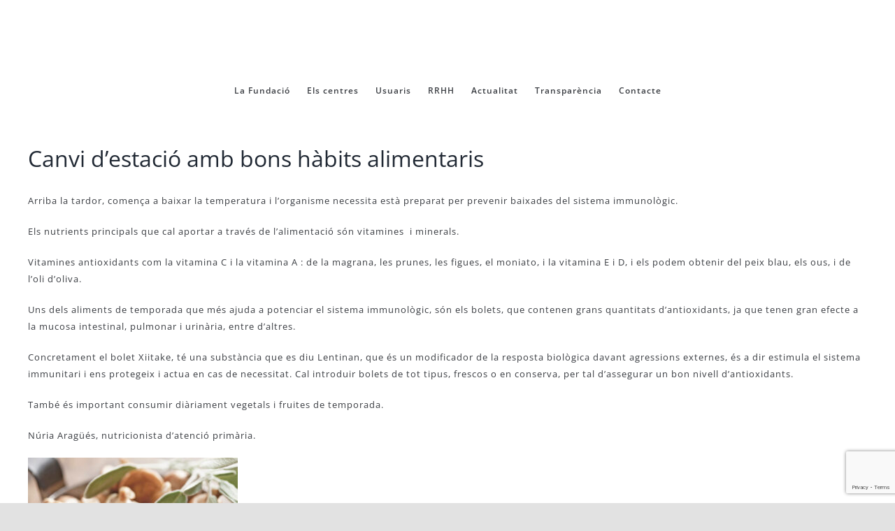

--- FILE ---
content_type: text/html; charset=UTF-8
request_url: https://fhp.cat/2022/09/27/canvi-destacio-amb-bons-habits-alimentaris/
body_size: 12442
content:
<!DOCTYPE html><html class="avada-html-layout-wide avada-html-header-position-top" lang="ca" prefix="og: http://ogp.me/ns# fb: http://ogp.me/ns/fb#"><head><meta http-equiv="X-UA-Compatible" content="IE=edge" /><meta http-equiv="Content-Type" content="text/html; charset=utf-8"/><meta name="viewport" content="width=device-width, initial-scale=1" /><meta name='robots' content='index, follow, max-image-preview:large, max-snippet:-1, max-video-preview:-1' /><meta name="dlm-version" content="4.9.11"><link media="all" href="https://fhp.cat/wp-content/cache/autoptimize/css/autoptimize_c2a716c22c94aaad5a7d021dad4bbd84.css" rel="stylesheet"><title>Canvi d’estació amb bons hàbits alimentaris - Fundació Hospital de Puigcerdà</title><link rel="canonical" href="https://fhp.cat/2022/09/27/canvi-destacio-amb-bons-habits-alimentaris/" /><meta property="og:locale" content="ca_ES" /><meta property="og:type" content="article" /><meta property="og:title" content="Canvi d’estació amb bons hàbits alimentaris - Fundació Hospital de Puigcerdà" /><meta property="og:description" content="Arriba la tardor, comença a baixar la temperatura i l’organisme necessita està preparat per prevenir baixades del sistema immunològic. Els nutrients principals que cal aportar a través de l’alimentació són vitamines  i minerals. Vitamines antioxidants com la vitamina C i la vitamina A : de la magrana, les prunes, les [&hellip;]" /><meta property="og:url" content="https://fhp.cat/2022/09/27/canvi-destacio-amb-bons-habits-alimentaris/" /><meta property="og:site_name" content="Fundació Hospital de Puigcerdà" /><meta property="article:publisher" content="https://www.facebook.com/profile.php?id=61575176455543" /><meta property="article:published_time" content="2022-09-27T08:31:12+00:00" /><meta property="og:image" content="https://fhp.cat/wp-content/uploads/2022/09/shiitake-300x204.jpg" /><meta name="author" content="maria" /><meta name="twitter:card" content="summary_large_image" /><meta name="twitter:label1" content="Escrit per" /><meta name="twitter:data1" content="maria" /><meta name="twitter:label2" content="Temps estimat de lectura" /><meta name="twitter:data2" content="2 minuts" /> <script type="application/ld+json" class="yoast-schema-graph">{"@context":"https://schema.org","@graph":[{"@type":"Article","@id":"https://fhp.cat/2022/09/27/canvi-destacio-amb-bons-habits-alimentaris/#article","isPartOf":{"@id":"https://fhp.cat/2022/09/27/canvi-destacio-amb-bons-habits-alimentaris/"},"author":{"name":"maria","@id":"https://fhp.cat/#/schema/person/8a24917b3c29ca3984827fa99c7fea06"},"headline":"Canvi d’estació amb bons hàbits alimentaris","datePublished":"2022-09-27T08:31:12+00:00","dateModified":"2022-09-27T08:31:12+00:00","mainEntityOfPage":{"@id":"https://fhp.cat/2022/09/27/canvi-destacio-amb-bons-habits-alimentaris/"},"wordCount":207,"publisher":{"@id":"https://fhp.cat/#organization"},"image":{"@id":"https://fhp.cat/2022/09/27/canvi-destacio-amb-bons-habits-alimentaris/#primaryimage"},"thumbnailUrl":"https://fhp.cat/wp-content/uploads/2022/09/shiitake-300x204.jpg","articleSection":["Sin categoría"],"inLanguage":"ca"},{"@type":"WebPage","@id":"https://fhp.cat/2022/09/27/canvi-destacio-amb-bons-habits-alimentaris/","url":"https://fhp.cat/2022/09/27/canvi-destacio-amb-bons-habits-alimentaris/","name":"Canvi d’estació amb bons hàbits alimentaris - Fundació Hospital de Puigcerdà","isPartOf":{"@id":"https://fhp.cat/#website"},"primaryImageOfPage":{"@id":"https://fhp.cat/2022/09/27/canvi-destacio-amb-bons-habits-alimentaris/#primaryimage"},"image":{"@id":"https://fhp.cat/2022/09/27/canvi-destacio-amb-bons-habits-alimentaris/#primaryimage"},"thumbnailUrl":"https://fhp.cat/wp-content/uploads/2022/09/shiitake-300x204.jpg","datePublished":"2022-09-27T08:31:12+00:00","dateModified":"2022-09-27T08:31:12+00:00","breadcrumb":{"@id":"https://fhp.cat/2022/09/27/canvi-destacio-amb-bons-habits-alimentaris/#breadcrumb"},"inLanguage":"ca","potentialAction":[{"@type":"ReadAction","target":["https://fhp.cat/2022/09/27/canvi-destacio-amb-bons-habits-alimentaris/"]}]},{"@type":"ImageObject","inLanguage":"ca","@id":"https://fhp.cat/2022/09/27/canvi-destacio-amb-bons-habits-alimentaris/#primaryimage","url":"https://fhp.cat/wp-content/uploads/2022/09/shiitake.jpg","contentUrl":"https://fhp.cat/wp-content/uploads/2022/09/shiitake.jpg","width":785,"height":535},{"@type":"BreadcrumbList","@id":"https://fhp.cat/2022/09/27/canvi-destacio-amb-bons-habits-alimentaris/#breadcrumb","itemListElement":[{"@type":"ListItem","position":1,"name":"Portada","item":"https://fhp.cat/"},{"@type":"ListItem","position":2,"name":"Actualitat","item":"https://fhp.cat/actualitat/"},{"@type":"ListItem","position":3,"name":"Canvi d’estació amb bons hàbits alimentaris"}]},{"@type":"WebSite","@id":"https://fhp.cat/#website","url":"https://fhp.cat/","name":"Fundació Hospital de Puigcerdà","description":"","publisher":{"@id":"https://fhp.cat/#organization"},"potentialAction":[{"@type":"SearchAction","target":{"@type":"EntryPoint","urlTemplate":"https://fhp.cat/?s={search_term_string}"},"query-input":"required name=search_term_string"}],"inLanguage":"ca"},{"@type":"Organization","@id":"https://fhp.cat/#organization","name":"Fundació Hospital de Puigcerdà","url":"https://fhp.cat/","logo":{"@type":"ImageObject","inLanguage":"ca","@id":"https://fhp.cat/#/schema/logo/image/","url":"https://fhp.cat/wp-content/uploads/2025/11/Logo_FHP_sense-fons_DEF.png","contentUrl":"https://fhp.cat/wp-content/uploads/2025/11/Logo_FHP_sense-fons_DEF.png","width":1101,"height":385,"caption":"Fundació Hospital de Puigcerdà"},"image":{"@id":"https://fhp.cat/#/schema/logo/image/"},"sameAs":["https://www.facebook.com/profile.php?id=61575176455543","https://www.linkedin.com/in/fundaci-hospital-de-puigcerd-18545b244/","https://www.instagram.com/fhpuigcerda/","https://www.facebook.com/profile.php?id=61575176455543&locale=es_ES"]},{"@type":"Person","@id":"https://fhp.cat/#/schema/person/8a24917b3c29ca3984827fa99c7fea06","name":"maria","image":{"@type":"ImageObject","inLanguage":"ca","@id":"https://fhp.cat/#/schema/person/image/","url":"https://secure.gravatar.com/avatar/7677cb634305d64972561038a2779a5c674f24ba9754a442b1f8eece61c3093d?s=96&d=mm&r=g","contentUrl":"https://secure.gravatar.com/avatar/7677cb634305d64972561038a2779a5c674f24ba9754a442b1f8eece61c3093d?s=96&d=mm&r=g","caption":"maria"},"url":"https://fhp.cat/author/maria/"}]}</script> <link rel='dns-prefetch' href='//www.googletagmanager.com' /><link href='https://sp-ao.shortpixel.ai' rel='preconnect' /><link rel="alternate" type="application/rss+xml" title="Fundació Hospital de Puigcerdà &raquo; Canal d&#039;informació" href="https://fhp.cat/feed/" /><link rel="shortcut icon" href="https://fhp.cat/wp-content/uploads/2021/10/fhp_64.png" type="image/x-icon" /><link rel="apple-touch-icon" sizes="180x180" href="https://fhp.cat/wp-content/uploads/2021/10/fhp_180.png><link rel=icon sizes=192x192 href=https://fhp.cat/wp-content/uploads/2021/10/fhp_120.png><meta name=msapplication-TileImage content=https://fhp.cat/wp-content/uploads/2021/10/fhp_152.png><link rel=alternate title=oEmbed (JSON) type=application/json+oembed href=https://fhp.cat/wp-json/oembed/1.0/embed?url=https%3A%2F%2Ffhp.cat%2F2022%2F09%2F27%2Fcanvi-destacio-amb-bons-habits-alimentaris%2F" /><link rel="alternate" title="oEmbed (XML)" type="text/xml+oembed" href="https://fhp.cat/wp-json/oembed/1.0/embed?url=https%3A%2F%2Ffhp.cat%2F2022%2F09%2F27%2Fcanvi-destacio-amb-bons-habits-alimentaris%2F&#038;format=xml" /><meta name="description" content="Arriba la tardor, comença a baixar la temperatura i l’organisme necessita està preparat per prevenir baixades del sistema immunològic.  Els nutrients principals que cal aportar a través de l’alimentació són vitamines  i minerals.  Vitamines antioxidants com la vitamina C i la vitamina A : de la magrana, les prunes, les figues, el moniato, i la vitamina E"/><meta property="og:locale" content="ca_ES"/><meta property="og:type" content="article"/><meta property="og:site_name" content="Fundació Hospital de Puigcerdà"/><meta property="og:title" content="Canvi d’estació amb bons hàbits alimentaris - Fundació Hospital de Puigcerdà"/><meta property="og:description" content="Arriba la tardor, comença a baixar la temperatura i l’organisme necessita està preparat per prevenir baixades del sistema immunològic.  Els nutrients principals que cal aportar a través de l’alimentació són vitamines  i minerals.  Vitamines antioxidants com la vitamina C i la vitamina A : de la magrana, les prunes, les figues, el moniato, i la vitamina E"/><meta property="og:url" content="https://fhp.cat/2022/09/27/canvi-destacio-amb-bons-habits-alimentaris/"/><meta property="article:published_time" content="2022-09-27T08:31:12+01:00"/><meta name="author" content="maria"/><meta property="og:image" content="https://fhp.cat/wp-content/uploads/2021/10/HP2-positiu-color.svg"/><meta property="og:image:width" content="0"/><meta property="og:image:height" content="0"/><meta property="og:image:type" content="image/svg+xml"/><link rel='stylesheet' id='fusion-dynamic-css-css' href='https://fhp.cat/wp-content/uploads/fusion-styles/00abd83e2701eff9bd587e6718b878f9.min.css?ver=3.11.6' type='text/css' media='all' /> <script type="text/javascript" src="https://fhp.cat/wp-includes/js/jquery/jquery.min.js?ver=3.7.1" id="jquery-core-js"></script>  <script type="text/javascript" src="https://www.googletagmanager.com/gtag/js?id=G-TWJD4PDW5V" id="google_gtagjs-js" async></script> <script type="text/javascript" id="google_gtagjs-js-after">window.dataLayer = window.dataLayer || [];function gtag(){dataLayer.push(arguments);}
gtag('set', 'linker', {"domains":["fhp.cat"]} );
gtag("js", new Date());
gtag("set", "developer_id.dZTNiMT", true);
gtag("config", "G-TWJD4PDW5V");
//# sourceURL=google_gtagjs-js-after</script> <link rel="https://api.w.org/" href="https://fhp.cat/wp-json/" /><link rel="alternate" title="JSON" type="application/json" href="https://fhp.cat/wp-json/wp/v2/posts/4120" /><link rel="EditURI" type="application/rsd+xml" title="RSD" href="https://fhp.cat/xmlrpc.php?rsd" /><meta name="generator" content="WordPress 6.9" /><link rel='shortlink' href='https://fhp.cat/?p=4120' /><meta name="generator" content="Site Kit by Google 1.121.0" /><link rel="preload" href="https://fhp.cat/wp-content/themes/Avada/includes/lib/assets/fonts/icomoon/awb-icons.woff" as="font" type="font/woff" crossorigin><link rel="preload" href="//fhp.cat/wp-content/themes/Avada/includes/lib/assets/fonts/fontawesome/webfonts/fa-brands-400.woff2" as="font" type="font/woff2" crossorigin><link rel="preload" href="//fhp.cat/wp-content/themes/Avada/includes/lib/assets/fonts/fontawesome/webfonts/fa-regular-400.woff2" as="font" type="font/woff2" crossorigin><link rel="preload" href="//fhp.cat/wp-content/themes/Avada/includes/lib/assets/fonts/fontawesome/webfonts/fa-solid-900.woff2" as="font" type="font/woff2" crossorigin> <script type="text/javascript">var doc = document.documentElement;
			doc.setAttribute( 'data-useragent', navigator.userAgent );</script> </head><body data-rsssl=1 class="wp-singular post-template-default single single-post postid-4120 single-format-standard wp-theme-Avada wp-child-theme-Avada-Child-Theme fusion-image-hovers fusion-pagination-sizing fusion-button_type-flat fusion-button_span-no fusion-button_gradient-linear avada-image-rollover-circle-yes avada-image-rollover-yes avada-image-rollover-direction-left fusion-body ltr fusion-sticky-header no-tablet-sticky-header no-mobile-sticky-header no-mobile-slidingbar no-mobile-totop avada-has-rev-slider-styles fusion-disable-outline fusion-sub-menu-fade mobile-logo-pos-center layout-wide-mode avada-has-boxed-modal-shadow- layout-scroll-offset-full avada-has-zero-margin-offset-top fusion-top-header menu-text-align-center mobile-menu-design-classic fusion-show-pagination-text fusion-header-layout-v5 avada-responsive avada-footer-fx-none avada-menu-highlight-style-textcolor fusion-search-form-classic fusion-main-menu-search-overlay fusion-avatar-circle avada-dropdown-styles avada-blog-layout-grid avada-blog-archive-layout-grid avada-header-shadow-no avada-menu-icon-position-left avada-has-megamenu-shadow avada-has-mobile-menu-search avada-has-breadcrumb-mobile-hidden avada-has-titlebar-hide avada-header-border-color-full-transparent avada-social-full-transparent avada-has-pagination-width_height avada-flyout-menu-direction-fade avada-ec-views-v1" data-awb-post-id="4120"> <a class="skip-link screen-reader-text" href="#content">Skip to content</a><div id="boxed-wrapper"><div id="wrapper" class="fusion-wrapper"><div id="home" style="position:relative;top:-1px;"></div><header class="fusion-header-wrapper"><div class="fusion-header-v5 fusion-logo-alignment fusion-logo-center fusion-sticky-menu-1 fusion-sticky-logo- fusion-mobile-logo- fusion-sticky-menu-and-logo fusion-header-menu-align-center fusion-mobile-menu-design-classic"><div class="fusion-header-sticky-height"></div><div class="fusion-sticky-header-wrapper"><div class="fusion-header"><div class="fusion-row"><div class="fusion-logo" data-margin-top="30px" data-margin-bottom="30px" data-margin-left="0px" data-margin-right="0px"> <a class="fusion-logo-link"  href="https://fhp.cat/" > <img decoding="async" src="https://fhp.cat/wp-content/uploads/2021/10/HP2-positiu-color.svg" srcset="https://fhp.cat/wp-content/uploads/2021/10/HP2-positiu-color.svg 1x" width="189" height="123" alt="Fundació Hospital de Puigcerdà Logo" data-retina_logo_url="" class="fusion-standard-logo" /> </a></div></div></div><div class="fusion-secondary-main-menu"><div class="fusion-row"><nav class="fusion-main-menu" aria-label="Main Menu"><div class="fusion-overlay-search"><form role="search" class="searchform fusion-search-form  fusion-search-form-classic" method="get" action="https://fhp.cat/"><div class="fusion-search-form-content"><div class="fusion-search-field search-field"> <label><span class="screen-reader-text">Cerca …</span> <input type="search" value="" name="s" class="s" placeholder="Cercar..." required aria-required="true" aria-label="Cercar..."/> </label></div><div class="fusion-search-button search-button"> <input type="submit" class="fusion-search-submit searchsubmit" aria-label="Cerca" value="&#xf002;" /></div></div></form><div class="fusion-search-spacer"></div><a href="#" role="button" aria-label="Close Search" class="fusion-close-search"></a></div><ul id="menu-menu-ca" class="fusion-menu"><li  id="menu-item-2762"  class="menu-item menu-item-type-custom menu-item-object-custom menu-item-has-children menu-item-2762 fusion-dropdown-menu"  data-item-id="2762"><a  href="#" class="fusion-textcolor-highlight"><span class="menu-text">La Fundació</span></a><ul class="sub-menu"><li  id="menu-item-2761"  class="menu-item menu-item-type-post_type menu-item-object-page menu-item-2761 fusion-dropdown-submenu" ><a  href="https://fhp.cat/benvinguda/" class="fusion-textcolor-highlight"><span>Benvinguda</span></a></li><li  id="menu-item-2770"  class="menu-item menu-item-type-post_type menu-item-object-page menu-item-2770 fusion-dropdown-submenu" ><a  href="https://fhp.cat/qui-som/" class="fusion-textcolor-highlight"><span>Qui som</span></a></li><li  id="menu-item-2772"  class="menu-item menu-item-type-post_type menu-item-object-page menu-item-2772 fusion-dropdown-submenu" ><a  href="https://fhp.cat/historia/" class="fusion-textcolor-highlight"><span>Història</span></a></li><li  id="menu-item-2773"  class="menu-item menu-item-type-post_type menu-item-object-page menu-item-2773 fusion-dropdown-submenu" ><a  href="https://fhp.cat/memories/" class="fusion-textcolor-highlight"><span>Memòries</span></a></li></ul></li><li  id="menu-item-2763"  class="menu-item menu-item-type-custom menu-item-object-custom menu-item-has-children menu-item-2763 fusion-dropdown-menu"  data-item-id="2763"><a  href="#" class="fusion-textcolor-highlight"><span class="menu-text">Els centres</span></a><ul class="sub-menu"><li  id="menu-item-2774"  class="menu-item menu-item-type-post_type menu-item-object-page menu-item-2774 fusion-dropdown-submenu" ><a  href="https://fhp.cat/area-basica-de-salut-de-cerdanya/" class="fusion-textcolor-highlight"><span>Àrea Bàsica de Salut de Cerdanya</span></a></li><li  id="menu-item-3202"  class="menu-item menu-item-type-post_type menu-item-object-page menu-item-3202 fusion-dropdown-submenu" ><a  href="https://fhp.cat/cerdanya-salut/" class="fusion-textcolor-highlight"><span>Cerdanya Salut</span></a></li><li  id="menu-item-2777"  class="menu-item menu-item-type-post_type menu-item-object-page menu-item-2777 fusion-dropdown-submenu" ><a  href="https://fhp.cat/rehabilitacio/" class="fusion-textcolor-highlight"><span>Rehabilitació</span></a></li><li  id="menu-item-3154"  class="menu-item menu-item-type-post_type menu-item-object-page menu-item-3154 fusion-dropdown-submenu" ><a  href="https://fhp.cat/residencia/" class="fusion-textcolor-highlight"><span>Residència</span></a></li><li  id="menu-item-3205"  class="menu-item menu-item-type-post_type menu-item-object-page menu-item-3205 fusion-dropdown-submenu" ><a  href="https://fhp.cat/sociosanitari/" class="fusion-textcolor-highlight"><span>Sociosanitari</span></a></li></ul></li><li  id="menu-item-2765"  class="menu-item menu-item-type-custom menu-item-object-custom menu-item-has-children menu-item-2765 fusion-dropdown-menu"  data-item-id="2765"><a  href="#" class="fusion-textcolor-highlight"><span class="menu-text">Usuaris</span></a><ul class="sub-menu"><li  id="menu-item-3195"  class="menu-item menu-item-type-post_type menu-item-object-page menu-item-3195 fusion-dropdown-submenu" ><a  href="https://fhp.cat/adreces-i-contactes/" class="fusion-textcolor-highlight"><span>Adreces i contactes</span></a></li><li  id="menu-item-3185"  class="menu-item menu-item-type-post_type menu-item-object-page menu-item-3185 fusion-dropdown-submenu" ><a  href="https://fhp.cat/faqs/" class="fusion-textcolor-highlight"><span>Preguntes freqüents</span></a></li><li  id="menu-item-3189"  class="menu-item menu-item-type-post_type menu-item-object-page menu-item-3189 fusion-dropdown-submenu" ><a  href="https://fhp.cat/informacions-i-altres/" class="fusion-textcolor-highlight"><span>Informacions i altres</span></a></li></ul></li><li  id="menu-item-2764"  class="menu-item menu-item-type-custom menu-item-object-custom menu-item-has-children menu-item-2764 fusion-dropdown-menu"  data-item-id="2764"><a  href="#" class="fusion-textcolor-highlight"><span class="menu-text">RRHH</span></a><ul class="sub-menu"><li  id="menu-item-2778"  class="menu-item menu-item-type-post_type menu-item-object-page menu-item-2778 fusion-dropdown-submenu" ><a  href="https://fhp.cat/equip/" class="fusion-textcolor-highlight"><span>Directori de professionals</span></a></li><li  id="menu-item-3395"  class="menu-item menu-item-type-post_type menu-item-object-page menu-item-3395 fusion-dropdown-submenu" ><a  href="https://fhp.cat/formacio-i-docencia/" class="fusion-textcolor-highlight"><span>Formació i docència</span></a></li><li  id="menu-item-2816"  class="menu-item menu-item-type-custom menu-item-object-custom menu-item-2816 fusion-dropdown-submenu" ><a  target="_blank" rel="noopener noreferrer" href="http://intranet/default.aspx" class="fusion-textcolor-highlight"><span>Accés a la intranet</span></a></li><li  id="menu-item-3434"  class="menu-item menu-item-type-post_type menu-item-object-page menu-item-3434 fusion-dropdown-submenu" ><a  href="https://fhp.cat/borsa-de-treball/" class="fusion-textcolor-highlight"><span>Borsa de treball</span></a></li><li  id="menu-item-3435"  class="menu-item menu-item-type-post_type menu-item-object-page menu-item-3435 fusion-dropdown-submenu" ><a  href="https://fhp.cat/envia-el-teu-cv/" class="fusion-textcolor-highlight"><span>Envia el teu CV</span></a></li><li  id="menu-item-3438"  class="menu-item menu-item-type-post_type menu-item-object-page menu-item-3438 fusion-dropdown-submenu" ><a  href="https://fhp.cat/sollicitar-certificat/" class="fusion-textcolor-highlight"><span>Sol·licitar certificat</span></a></li></ul></li><li  id="menu-item-2766"  class="menu-item menu-item-type-custom menu-item-object-custom menu-item-has-children menu-item-2766 fusion-dropdown-menu"  data-item-id="2766"><a  href="#" class="fusion-textcolor-highlight"><span class="menu-text">Actualitat</span></a><ul class="sub-menu"><li  id="menu-item-2856"  class="menu-item menu-item-type-post_type menu-item-object-page current_page_parent menu-item-2856 fusion-dropdown-submenu" ><a  href="https://fhp.cat/actualitat/" class="fusion-textcolor-highlight"><span>Notícies de la FHP</span></a></li><li  id="menu-item-2855"  class="menu-item menu-item-type-post_type menu-item-object-page menu-item-2855 fusion-dropdown-submenu" ><a  href="https://fhp.cat/catsalut-servei-catala-de-la-salut/" class="fusion-textcolor-highlight"><span>CatSalut . Servei Català de la Salut</span></a></li></ul></li><li  id="menu-item-2768"  class="menu-item menu-item-type-custom menu-item-object-custom menu-item-has-children menu-item-2768 fusion-dropdown-menu"  data-item-id="2768"><a  href="#" class="fusion-textcolor-highlight"><span class="menu-text">Transparència</span></a><ul class="sub-menu"><li  id="menu-item-2787"  class="menu-item menu-item-type-post_type menu-item-object-page menu-item-2787 fusion-dropdown-submenu" ><a  href="https://fhp.cat/informacio-institucional/" class="fusion-textcolor-highlight"><span>Informació institucional</span></a></li><li  id="menu-item-2788"  class="menu-item menu-item-type-post_type menu-item-object-page menu-item-2788 fusion-dropdown-submenu" ><a  href="https://fhp.cat/gestio-administrativa/" class="fusion-textcolor-highlight"><span>Gestió administrativa</span></a></li><li  id="menu-item-2789"  class="menu-item menu-item-type-post_type menu-item-object-page menu-item-2789 fusion-dropdown-submenu" ><a  href="https://fhp.cat/gestio-de-recursos-humans/" class="fusion-textcolor-highlight"><span>Gestió de RRHH</span></a></li><li  id="menu-item-2790"  class="menu-item menu-item-type-post_type menu-item-object-page menu-item-2790 fusion-dropdown-submenu" ><a  href="https://fhp.cat/gestio-economica/" class="fusion-textcolor-highlight"><span>Gestió econòmica</span></a></li><li  id="menu-item-3068"  class="menu-item menu-item-type-post_type menu-item-object-page menu-item-3068 fusion-dropdown-submenu" ><a  href="https://fhp.cat/planificacio-i-programes/" class="fusion-textcolor-highlight"><span>Planificació i programes</span></a></li><li  id="menu-item-2792"  class="menu-item menu-item-type-post_type menu-item-object-page menu-item-2792 fusion-dropdown-submenu" ><a  href="https://fhp.cat/sollicitar-informacio/" class="fusion-textcolor-highlight"><span>Sol·licitar informació</span></a></li><li  id="menu-item-4520"  class="menu-item menu-item-type-post_type menu-item-object-page menu-item-4520 fusion-dropdown-submenu" ><a  href="https://fhp.cat/contacte/canal-de-denuncies/" class="fusion-textcolor-highlight"><span>Canal de denúncies</span></a></li></ul></li><li  id="menu-item-2769"  class="menu-item menu-item-type-post_type menu-item-object-page menu-item-2769"  data-item-id="2769"><a  href="https://fhp.cat/contacte/" class="fusion-textcolor-highlight"><span class="menu-text">Contacte</span></a></li></ul></nav><nav class="fusion-main-menu fusion-sticky-menu" aria-label="Main Menu Sticky"><div class="fusion-overlay-search"><form role="search" class="searchform fusion-search-form  fusion-search-form-classic" method="get" action="https://fhp.cat/"><div class="fusion-search-form-content"><div class="fusion-search-field search-field"> <label><span class="screen-reader-text">Cerca …</span> <input type="search" value="" name="s" class="s" placeholder="Cercar..." required aria-required="true" aria-label="Cercar..."/> </label></div><div class="fusion-search-button search-button"> <input type="submit" class="fusion-search-submit searchsubmit" aria-label="Cerca" value="&#xf002;" /></div></div></form><div class="fusion-search-spacer"></div><a href="#" role="button" aria-label="Close Search" class="fusion-close-search"></a></div><ul id="menu-menu-ca-1" class="fusion-menu"><li   class="menu-item menu-item-type-custom menu-item-object-custom menu-item-has-children menu-item-2762 fusion-dropdown-menu"  data-item-id="2762"><a  href="#" class="fusion-textcolor-highlight"><span class="menu-text">La Fundació</span></a><ul class="sub-menu"><li   class="menu-item menu-item-type-post_type menu-item-object-page menu-item-2761 fusion-dropdown-submenu" ><a  href="https://fhp.cat/benvinguda/" class="fusion-textcolor-highlight"><span>Benvinguda</span></a></li><li   class="menu-item menu-item-type-post_type menu-item-object-page menu-item-2770 fusion-dropdown-submenu" ><a  href="https://fhp.cat/qui-som/" class="fusion-textcolor-highlight"><span>Qui som</span></a></li><li   class="menu-item menu-item-type-post_type menu-item-object-page menu-item-2772 fusion-dropdown-submenu" ><a  href="https://fhp.cat/historia/" class="fusion-textcolor-highlight"><span>Història</span></a></li><li   class="menu-item menu-item-type-post_type menu-item-object-page menu-item-2773 fusion-dropdown-submenu" ><a  href="https://fhp.cat/memories/" class="fusion-textcolor-highlight"><span>Memòries</span></a></li></ul></li><li   class="menu-item menu-item-type-custom menu-item-object-custom menu-item-has-children menu-item-2763 fusion-dropdown-menu"  data-item-id="2763"><a  href="#" class="fusion-textcolor-highlight"><span class="menu-text">Els centres</span></a><ul class="sub-menu"><li   class="menu-item menu-item-type-post_type menu-item-object-page menu-item-2774 fusion-dropdown-submenu" ><a  href="https://fhp.cat/area-basica-de-salut-de-cerdanya/" class="fusion-textcolor-highlight"><span>Àrea Bàsica de Salut de Cerdanya</span></a></li><li   class="menu-item menu-item-type-post_type menu-item-object-page menu-item-3202 fusion-dropdown-submenu" ><a  href="https://fhp.cat/cerdanya-salut/" class="fusion-textcolor-highlight"><span>Cerdanya Salut</span></a></li><li   class="menu-item menu-item-type-post_type menu-item-object-page menu-item-2777 fusion-dropdown-submenu" ><a  href="https://fhp.cat/rehabilitacio/" class="fusion-textcolor-highlight"><span>Rehabilitació</span></a></li><li   class="menu-item menu-item-type-post_type menu-item-object-page menu-item-3154 fusion-dropdown-submenu" ><a  href="https://fhp.cat/residencia/" class="fusion-textcolor-highlight"><span>Residència</span></a></li><li   class="menu-item menu-item-type-post_type menu-item-object-page menu-item-3205 fusion-dropdown-submenu" ><a  href="https://fhp.cat/sociosanitari/" class="fusion-textcolor-highlight"><span>Sociosanitari</span></a></li></ul></li><li   class="menu-item menu-item-type-custom menu-item-object-custom menu-item-has-children menu-item-2765 fusion-dropdown-menu"  data-item-id="2765"><a  href="#" class="fusion-textcolor-highlight"><span class="menu-text">Usuaris</span></a><ul class="sub-menu"><li   class="menu-item menu-item-type-post_type menu-item-object-page menu-item-3195 fusion-dropdown-submenu" ><a  href="https://fhp.cat/adreces-i-contactes/" class="fusion-textcolor-highlight"><span>Adreces i contactes</span></a></li><li   class="menu-item menu-item-type-post_type menu-item-object-page menu-item-3185 fusion-dropdown-submenu" ><a  href="https://fhp.cat/faqs/" class="fusion-textcolor-highlight"><span>Preguntes freqüents</span></a></li><li   class="menu-item menu-item-type-post_type menu-item-object-page menu-item-3189 fusion-dropdown-submenu" ><a  href="https://fhp.cat/informacions-i-altres/" class="fusion-textcolor-highlight"><span>Informacions i altres</span></a></li></ul></li><li   class="menu-item menu-item-type-custom menu-item-object-custom menu-item-has-children menu-item-2764 fusion-dropdown-menu"  data-item-id="2764"><a  href="#" class="fusion-textcolor-highlight"><span class="menu-text">RRHH</span></a><ul class="sub-menu"><li   class="menu-item menu-item-type-post_type menu-item-object-page menu-item-2778 fusion-dropdown-submenu" ><a  href="https://fhp.cat/equip/" class="fusion-textcolor-highlight"><span>Directori de professionals</span></a></li><li   class="menu-item menu-item-type-post_type menu-item-object-page menu-item-3395 fusion-dropdown-submenu" ><a  href="https://fhp.cat/formacio-i-docencia/" class="fusion-textcolor-highlight"><span>Formació i docència</span></a></li><li   class="menu-item menu-item-type-custom menu-item-object-custom menu-item-2816 fusion-dropdown-submenu" ><a  target="_blank" rel="noopener noreferrer" href="http://intranet/default.aspx" class="fusion-textcolor-highlight"><span>Accés a la intranet</span></a></li><li   class="menu-item menu-item-type-post_type menu-item-object-page menu-item-3434 fusion-dropdown-submenu" ><a  href="https://fhp.cat/borsa-de-treball/" class="fusion-textcolor-highlight"><span>Borsa de treball</span></a></li><li   class="menu-item menu-item-type-post_type menu-item-object-page menu-item-3435 fusion-dropdown-submenu" ><a  href="https://fhp.cat/envia-el-teu-cv/" class="fusion-textcolor-highlight"><span>Envia el teu CV</span></a></li><li   class="menu-item menu-item-type-post_type menu-item-object-page menu-item-3438 fusion-dropdown-submenu" ><a  href="https://fhp.cat/sollicitar-certificat/" class="fusion-textcolor-highlight"><span>Sol·licitar certificat</span></a></li></ul></li><li   class="menu-item menu-item-type-custom menu-item-object-custom menu-item-has-children menu-item-2766 fusion-dropdown-menu"  data-item-id="2766"><a  href="#" class="fusion-textcolor-highlight"><span class="menu-text">Actualitat</span></a><ul class="sub-menu"><li   class="menu-item menu-item-type-post_type menu-item-object-page current_page_parent menu-item-2856 fusion-dropdown-submenu" ><a  href="https://fhp.cat/actualitat/" class="fusion-textcolor-highlight"><span>Notícies de la FHP</span></a></li><li   class="menu-item menu-item-type-post_type menu-item-object-page menu-item-2855 fusion-dropdown-submenu" ><a  href="https://fhp.cat/catsalut-servei-catala-de-la-salut/" class="fusion-textcolor-highlight"><span>CatSalut . Servei Català de la Salut</span></a></li></ul></li><li   class="menu-item menu-item-type-custom menu-item-object-custom menu-item-has-children menu-item-2768 fusion-dropdown-menu"  data-item-id="2768"><a  href="#" class="fusion-textcolor-highlight"><span class="menu-text">Transparència</span></a><ul class="sub-menu"><li   class="menu-item menu-item-type-post_type menu-item-object-page menu-item-2787 fusion-dropdown-submenu" ><a  href="https://fhp.cat/informacio-institucional/" class="fusion-textcolor-highlight"><span>Informació institucional</span></a></li><li   class="menu-item menu-item-type-post_type menu-item-object-page menu-item-2788 fusion-dropdown-submenu" ><a  href="https://fhp.cat/gestio-administrativa/" class="fusion-textcolor-highlight"><span>Gestió administrativa</span></a></li><li   class="menu-item menu-item-type-post_type menu-item-object-page menu-item-2789 fusion-dropdown-submenu" ><a  href="https://fhp.cat/gestio-de-recursos-humans/" class="fusion-textcolor-highlight"><span>Gestió de RRHH</span></a></li><li   class="menu-item menu-item-type-post_type menu-item-object-page menu-item-2790 fusion-dropdown-submenu" ><a  href="https://fhp.cat/gestio-economica/" class="fusion-textcolor-highlight"><span>Gestió econòmica</span></a></li><li   class="menu-item menu-item-type-post_type menu-item-object-page menu-item-3068 fusion-dropdown-submenu" ><a  href="https://fhp.cat/planificacio-i-programes/" class="fusion-textcolor-highlight"><span>Planificació i programes</span></a></li><li   class="menu-item menu-item-type-post_type menu-item-object-page menu-item-2792 fusion-dropdown-submenu" ><a  href="https://fhp.cat/sollicitar-informacio/" class="fusion-textcolor-highlight"><span>Sol·licitar informació</span></a></li><li   class="menu-item menu-item-type-post_type menu-item-object-page menu-item-4520 fusion-dropdown-submenu" ><a  href="https://fhp.cat/contacte/canal-de-denuncies/" class="fusion-textcolor-highlight"><span>Canal de denúncies</span></a></li></ul></li><li   class="menu-item menu-item-type-post_type menu-item-object-page menu-item-2769"  data-item-id="2769"><a  href="https://fhp.cat/contacte/" class="fusion-textcolor-highlight"><span class="menu-text">Contacte</span></a></li></ul></nav><div class="fusion-mobile-navigation"><ul id="menu-menu-ca-2" class="fusion-mobile-menu"><li   class="menu-item menu-item-type-custom menu-item-object-custom menu-item-has-children menu-item-2762 fusion-dropdown-menu"  data-item-id="2762"><a  href="#" class="fusion-textcolor-highlight"><span class="menu-text">La Fundació</span></a><ul class="sub-menu"><li   class="menu-item menu-item-type-post_type menu-item-object-page menu-item-2761 fusion-dropdown-submenu" ><a  href="https://fhp.cat/benvinguda/" class="fusion-textcolor-highlight"><span>Benvinguda</span></a></li><li   class="menu-item menu-item-type-post_type menu-item-object-page menu-item-2770 fusion-dropdown-submenu" ><a  href="https://fhp.cat/qui-som/" class="fusion-textcolor-highlight"><span>Qui som</span></a></li><li   class="menu-item menu-item-type-post_type menu-item-object-page menu-item-2772 fusion-dropdown-submenu" ><a  href="https://fhp.cat/historia/" class="fusion-textcolor-highlight"><span>Història</span></a></li><li   class="menu-item menu-item-type-post_type menu-item-object-page menu-item-2773 fusion-dropdown-submenu" ><a  href="https://fhp.cat/memories/" class="fusion-textcolor-highlight"><span>Memòries</span></a></li></ul></li><li   class="menu-item menu-item-type-custom menu-item-object-custom menu-item-has-children menu-item-2763 fusion-dropdown-menu"  data-item-id="2763"><a  href="#" class="fusion-textcolor-highlight"><span class="menu-text">Els centres</span></a><ul class="sub-menu"><li   class="menu-item menu-item-type-post_type menu-item-object-page menu-item-2774 fusion-dropdown-submenu" ><a  href="https://fhp.cat/area-basica-de-salut-de-cerdanya/" class="fusion-textcolor-highlight"><span>Àrea Bàsica de Salut de Cerdanya</span></a></li><li   class="menu-item menu-item-type-post_type menu-item-object-page menu-item-3202 fusion-dropdown-submenu" ><a  href="https://fhp.cat/cerdanya-salut/" class="fusion-textcolor-highlight"><span>Cerdanya Salut</span></a></li><li   class="menu-item menu-item-type-post_type menu-item-object-page menu-item-2777 fusion-dropdown-submenu" ><a  href="https://fhp.cat/rehabilitacio/" class="fusion-textcolor-highlight"><span>Rehabilitació</span></a></li><li   class="menu-item menu-item-type-post_type menu-item-object-page menu-item-3154 fusion-dropdown-submenu" ><a  href="https://fhp.cat/residencia/" class="fusion-textcolor-highlight"><span>Residència</span></a></li><li   class="menu-item menu-item-type-post_type menu-item-object-page menu-item-3205 fusion-dropdown-submenu" ><a  href="https://fhp.cat/sociosanitari/" class="fusion-textcolor-highlight"><span>Sociosanitari</span></a></li></ul></li><li   class="menu-item menu-item-type-custom menu-item-object-custom menu-item-has-children menu-item-2765 fusion-dropdown-menu"  data-item-id="2765"><a  href="#" class="fusion-textcolor-highlight"><span class="menu-text">Usuaris</span></a><ul class="sub-menu"><li   class="menu-item menu-item-type-post_type menu-item-object-page menu-item-3195 fusion-dropdown-submenu" ><a  href="https://fhp.cat/adreces-i-contactes/" class="fusion-textcolor-highlight"><span>Adreces i contactes</span></a></li><li   class="menu-item menu-item-type-post_type menu-item-object-page menu-item-3185 fusion-dropdown-submenu" ><a  href="https://fhp.cat/faqs/" class="fusion-textcolor-highlight"><span>Preguntes freqüents</span></a></li><li   class="menu-item menu-item-type-post_type menu-item-object-page menu-item-3189 fusion-dropdown-submenu" ><a  href="https://fhp.cat/informacions-i-altres/" class="fusion-textcolor-highlight"><span>Informacions i altres</span></a></li></ul></li><li   class="menu-item menu-item-type-custom menu-item-object-custom menu-item-has-children menu-item-2764 fusion-dropdown-menu"  data-item-id="2764"><a  href="#" class="fusion-textcolor-highlight"><span class="menu-text">RRHH</span></a><ul class="sub-menu"><li   class="menu-item menu-item-type-post_type menu-item-object-page menu-item-2778 fusion-dropdown-submenu" ><a  href="https://fhp.cat/equip/" class="fusion-textcolor-highlight"><span>Directori de professionals</span></a></li><li   class="menu-item menu-item-type-post_type menu-item-object-page menu-item-3395 fusion-dropdown-submenu" ><a  href="https://fhp.cat/formacio-i-docencia/" class="fusion-textcolor-highlight"><span>Formació i docència</span></a></li><li   class="menu-item menu-item-type-custom menu-item-object-custom menu-item-2816 fusion-dropdown-submenu" ><a  target="_blank" rel="noopener noreferrer" href="http://intranet/default.aspx" class="fusion-textcolor-highlight"><span>Accés a la intranet</span></a></li><li   class="menu-item menu-item-type-post_type menu-item-object-page menu-item-3434 fusion-dropdown-submenu" ><a  href="https://fhp.cat/borsa-de-treball/" class="fusion-textcolor-highlight"><span>Borsa de treball</span></a></li><li   class="menu-item menu-item-type-post_type menu-item-object-page menu-item-3435 fusion-dropdown-submenu" ><a  href="https://fhp.cat/envia-el-teu-cv/" class="fusion-textcolor-highlight"><span>Envia el teu CV</span></a></li><li   class="menu-item menu-item-type-post_type menu-item-object-page menu-item-3438 fusion-dropdown-submenu" ><a  href="https://fhp.cat/sollicitar-certificat/" class="fusion-textcolor-highlight"><span>Sol·licitar certificat</span></a></li></ul></li><li   class="menu-item menu-item-type-custom menu-item-object-custom menu-item-has-children menu-item-2766 fusion-dropdown-menu"  data-item-id="2766"><a  href="#" class="fusion-textcolor-highlight"><span class="menu-text">Actualitat</span></a><ul class="sub-menu"><li   class="menu-item menu-item-type-post_type menu-item-object-page current_page_parent menu-item-2856 fusion-dropdown-submenu" ><a  href="https://fhp.cat/actualitat/" class="fusion-textcolor-highlight"><span>Notícies de la FHP</span></a></li><li   class="menu-item menu-item-type-post_type menu-item-object-page menu-item-2855 fusion-dropdown-submenu" ><a  href="https://fhp.cat/catsalut-servei-catala-de-la-salut/" class="fusion-textcolor-highlight"><span>CatSalut . Servei Català de la Salut</span></a></li></ul></li><li   class="menu-item menu-item-type-custom menu-item-object-custom menu-item-has-children menu-item-2768 fusion-dropdown-menu"  data-item-id="2768"><a  href="#" class="fusion-textcolor-highlight"><span class="menu-text">Transparència</span></a><ul class="sub-menu"><li   class="menu-item menu-item-type-post_type menu-item-object-page menu-item-2787 fusion-dropdown-submenu" ><a  href="https://fhp.cat/informacio-institucional/" class="fusion-textcolor-highlight"><span>Informació institucional</span></a></li><li   class="menu-item menu-item-type-post_type menu-item-object-page menu-item-2788 fusion-dropdown-submenu" ><a  href="https://fhp.cat/gestio-administrativa/" class="fusion-textcolor-highlight"><span>Gestió administrativa</span></a></li><li   class="menu-item menu-item-type-post_type menu-item-object-page menu-item-2789 fusion-dropdown-submenu" ><a  href="https://fhp.cat/gestio-de-recursos-humans/" class="fusion-textcolor-highlight"><span>Gestió de RRHH</span></a></li><li   class="menu-item menu-item-type-post_type menu-item-object-page menu-item-2790 fusion-dropdown-submenu" ><a  href="https://fhp.cat/gestio-economica/" class="fusion-textcolor-highlight"><span>Gestió econòmica</span></a></li><li   class="menu-item menu-item-type-post_type menu-item-object-page menu-item-3068 fusion-dropdown-submenu" ><a  href="https://fhp.cat/planificacio-i-programes/" class="fusion-textcolor-highlight"><span>Planificació i programes</span></a></li><li   class="menu-item menu-item-type-post_type menu-item-object-page menu-item-2792 fusion-dropdown-submenu" ><a  href="https://fhp.cat/sollicitar-informacio/" class="fusion-textcolor-highlight"><span>Sol·licitar informació</span></a></li><li   class="menu-item menu-item-type-post_type menu-item-object-page menu-item-4520 fusion-dropdown-submenu" ><a  href="https://fhp.cat/contacte/canal-de-denuncies/" class="fusion-textcolor-highlight"><span>Canal de denúncies</span></a></li></ul></li><li   class="menu-item menu-item-type-post_type menu-item-object-page menu-item-2769"  data-item-id="2769"><a  href="https://fhp.cat/contacte/" class="fusion-textcolor-highlight"><span class="menu-text">Contacte</span></a></li></ul></div><nav class="fusion-mobile-nav-holder fusion-mobile-menu-text-align-left" aria-label="Main Menu Mobile"></nav><nav class="fusion-mobile-nav-holder fusion-mobile-menu-text-align-left fusion-mobile-sticky-nav-holder" aria-label="Main Menu Mobile Sticky"></nav><div class="fusion-clearfix"></div><div class="fusion-mobile-menu-search"><form role="search" class="searchform fusion-search-form  fusion-search-form-classic" method="get" action="https://fhp.cat/"><div class="fusion-search-form-content"><div class="fusion-search-field search-field"> <label><span class="screen-reader-text">Cerca …</span> <input type="search" value="" name="s" class="s" placeholder="Cercar..." required aria-required="true" aria-label="Cercar..."/> </label></div><div class="fusion-search-button search-button"> <input type="submit" class="fusion-search-submit searchsubmit" aria-label="Cerca" value="&#xf002;" /></div></div></form></div></div></div></div></div><div class="fusion-clearfix"></div></header><div id="sliders-container" class="fusion-slider-visibility"></div><main id="main" class="clearfix "><div class="fusion-row" style=""><section id="content" style="width: 100%;"><article id="post-4120" class="post post-4120 type-post status-publish format-standard hentry category-sin-categoria"><div class="fusion-post-title-meta-wrap"><h1 class="entry-title fusion-post-title">Canvi d’estació amb bons hàbits alimentaris</h1> <span class="vcard rich-snippet-hidden"><span class="fn"><a href="https://fhp.cat/author/maria/" title="Entrades de maria" rel="author">maria</a></span></span><span class="updated rich-snippet-hidden">2022-09-27T09:31:12+01:00</span></div><div class="post-content"><p>Arriba la tardor, comença a baixar la temperatura i l’organisme necessita està preparat per prevenir baixades del sistema immunològic.</p><p>Els nutrients principals que cal aportar a través de l’alimentació són vitamines  i minerals.</p><p>Vitamines antioxidants com la vitamina C i la vitamina A : de la magrana, les prunes, les figues, el moniato, i la vitamina E i D, i els podem obtenir del peix blau, els ous, i de l’oli d’oliva.</p><p>Uns dels aliments de temporada que més ajuda a potenciar el sistema immunològic, són els bolets, que contenen grans quantitats d’antioxidants, ja que tenen gran efecte a la mucosa intestinal, pulmonar i urinària, entre d’altres.</p><p>Concretament el bolet Xiitake, té una substància que es diu Lentinan, que és un modificador de la resposta biològica davant agressions externes, és a dir estimula el sistema immunitari i ens protegeix i actua en cas de necessitat. Cal introduir bolets de tot tipus, frescos o en conserva, per tal d’assegurar un bon nivell d’antioxidants.</p><p>També és important consumir diàriament vegetals i fruites de temporada.</p><p>Núria Aragüés, nutricionista d’atenció primària.</p><p><img fetchpriority="high" decoding="async" class="alignnone size-medium wp-image-4121" src="https://sp-ao.shortpixel.ai/client/to_webp,q_glossy,ret_img,w_300,h_204/https://fhp.cat/wp-content/uploads/2022/09/shiitake-300x204.jpg" alt="" width="300" height="204" srcset="https://sp-ao.shortpixel.ai/client/to_webp,q_glossy,ret_img,w_200/https://fhp.cat/wp-content/uploads/2022/09/shiitake-200x136.jpg 200w, https://sp-ao.shortpixel.ai/client/to_webp,q_glossy,ret_img,w_300/https://fhp.cat/wp-content/uploads/2022/09/shiitake-300x204.jpg 300w, https://sp-ao.shortpixel.ai/client/to_webp,q_glossy,ret_img,w_400/https://fhp.cat/wp-content/uploads/2022/09/shiitake-400x273.jpg 400w, https://sp-ao.shortpixel.ai/client/to_webp,q_glossy,ret_img,w_600/https://fhp.cat/wp-content/uploads/2022/09/shiitake-600x409.jpg 600w, https://sp-ao.shortpixel.ai/client/to_webp,q_glossy,ret_img,w_768/https://fhp.cat/wp-content/uploads/2022/09/shiitake-768x523.jpg 768w, https://sp-ao.shortpixel.ai/client/to_webp,q_glossy,ret_img,w_785/https://fhp.cat/wp-content/uploads/2022/09/shiitake.jpg 785w" sizes="(max-width: 300px) 100vw, 300px" /></p></div><div class="fusion-sharing-box fusion-theme-sharing-box fusion-single-sharing-box"><h4>Comparteix</h4><div class="fusion-social-networks boxed-icons"><div class="fusion-social-networks-wrapper"><a  class="fusion-social-network-icon fusion-tooltip fusion-facebook awb-icon-facebook" style="color:var(--sharing_social_links_icon_color);background-color:var(--sharing_social_links_box_color);border-color:var(--sharing_social_links_box_color);" title="Facebook" href="https://www.facebook.com/sharer.php?u=https%3A%2F%2Ffhp.cat%2F2022%2F09%2F27%2Fcanvi-destacio-amb-bons-habits-alimentaris%2F&amp;t=Canvi%20d%E2%80%99estaci%C3%B3%20amb%20bons%20h%C3%A0bits%20alimentaris" target="_blank" rel="noreferrer"><span class="screen-reader-text">Facebook</span></a><a  class="fusion-social-network-icon fusion-tooltip fusion-twitter awb-icon-twitter" style="color:var(--sharing_social_links_icon_color);background-color:var(--sharing_social_links_box_color);border-color:var(--sharing_social_links_box_color);" title="X" href="https://twitter.com/share?url=https%3A%2F%2Ffhp.cat%2F2022%2F09%2F27%2Fcanvi-destacio-amb-bons-habits-alimentaris%2F&amp;text=Canvi%20d%E2%80%99estaci%C3%B3%20amb%20bons%20h%C3%A0bits%20alimentaris" target="_blank" rel="noopener noreferrer"><span class="screen-reader-text">X</span></a><a  class="fusion-social-network-icon fusion-tooltip fusion-linkedin awb-icon-linkedin" style="color:var(--sharing_social_links_icon_color);background-color:var(--sharing_social_links_box_color);border-color:var(--sharing_social_links_box_color);" title="LinkedIn" href="https://www.linkedin.com/shareArticle?mini=true&amp;url=https%3A%2F%2Ffhp.cat%2F2022%2F09%2F27%2Fcanvi-destacio-amb-bons-habits-alimentaris%2F&amp;title=Canvi%20d%E2%80%99estaci%C3%B3%20amb%20bons%20h%C3%A0bits%20alimentaris&amp;summary=Arriba%20la%20tardor%2C%20comen%C3%A7a%20a%20baixar%20la%20temperatura%20i%20l%E2%80%99organisme%20necessita%20est%C3%A0%20preparat%20per%20prevenir%20baixades%20del%20sistema%20immunol%C3%B2gic.%0D%0A%0D%0AEls%20nutrients%20principals%20que%20cal%20aportar%20a%20trav%C3%A9s%20de%20l%E2%80%99alimentaci%C3%B3%20s%C3%B3n%20vitamines%C2%A0%20i%20minerals.%0D%0A%0D%0AVitamines%20antioxidant" target="_blank" rel="noopener noreferrer"><span class="screen-reader-text">LinkedIn</span></a><a  class="fusion-social-network-icon fusion-tooltip fusion-whatsapp awb-icon-whatsapp" style="color:var(--sharing_social_links_icon_color);background-color:var(--sharing_social_links_box_color);border-color:var(--sharing_social_links_box_color);" title="WhatsApp" href="https://api.whatsapp.com/send?text=https%3A%2F%2Ffhp.cat%2F2022%2F09%2F27%2Fcanvi-destacio-amb-bons-habits-alimentaris%2F" target="_blank" rel="noopener noreferrer"><span class="screen-reader-text">WhatsApp</span></a><a class="fusion-social-network-icon fusion-tooltip fusion-mail awb-icon-mail fusion-last-social-icon" style="color:var(--sharing_social_links_icon_color);background-color:var(--sharing_social_links_box_color);border-color:var(--sharing_social_links_box_color);" title="Email:" href="/cdn-cgi/l/email-protection#[base64]" target="_self" rel="noopener noreferrer"><span class="screen-reader-text">Email:</span></a><div class="fusion-clearfix"></div></div></div></div></article></section></div></main><div class="fusion-tb-footer fusion-footer"><div class="fusion-footer-widget-area fusion-widget-area"><div class="fusion-fullwidth fullwidth-box fusion-builder-row-1 fusion-flex-container nonhundred-percent-fullwidth non-hundred-percent-height-scrolling" style="--awb-border-radius-top-left:0px;--awb-border-radius-top-right:0px;--awb-border-radius-bottom-right:0px;--awb-border-radius-bottom-left:0px;--awb-padding-top:100px;--awb-padding-bottom:80px;--awb-background-color:#3b3e43;--awb-flex-wrap:wrap;" ><div class="fusion-builder-row fusion-row fusion-flex-align-items-flex-start fusion-flex-content-wrap" style="max-width:1248px;margin-left: calc(-4% / 2 );margin-right: calc(-4% / 2 );"><div class="fusion-layout-column fusion_builder_column fusion-builder-column-0 fusion_builder_column_1_4 1_4 fusion-flex-column" style="--awb-bg-size:cover;--awb-width-large:25%;--awb-margin-top-large:0px;--awb-spacing-right-large:7.68%;--awb-margin-bottom-large:20px;--awb-spacing-left-large:7.68%;--awb-width-medium:25%;--awb-order-medium:0;--awb-spacing-right-medium:7.68%;--awb-spacing-left-medium:7.68%;--awb-width-small:100%;--awb-order-small:0;--awb-spacing-right-small:1.92%;--awb-spacing-left-small:1.92%;"><div class="fusion-column-wrapper fusion-column-has-shadow fusion-flex-justify-content-flex-start fusion-content-layout-column"><div class="fusion-image-element " style="text-align:left;--awb-caption-title-font-family:var(--h2_typography-font-family);--awb-caption-title-font-weight:var(--h2_typography-font-weight);--awb-caption-title-font-style:var(--h2_typography-font-style);--awb-caption-title-size:var(--h2_typography-font-size);--awb-caption-title-transform:var(--h2_typography-text-transform);--awb-caption-title-line-height:var(--h2_typography-line-height);--awb-caption-title-letter-spacing:var(--h2_typography-letter-spacing);"><span class=" fusion-imageframe imageframe-none imageframe-1 hover-type-none logopeu"><img decoding="async" width="189" height="123" alt="Fundació Hospital de Puigcerdà" title="HP2-negatiu" src="https://fhp.cat/wp-content/uploads/2021/10/HP2-negatiu.svg" class="img-responsive wp-image-2793"/></span></div><div class="fusion-separator fusion-full-width-sep" style="align-self: center;margin-left: auto;margin-right: auto;margin-top:30px;width:100%;"></div><div class="fusion-text fusion-text-1 menupeu" style="--awb-text-transform:none;"><ul><li><a title="Àrea Bàsica de Salut" href="https://fhp.cat/area-basica-de-salut-de-cerdanya/">Àrea Bàsica de Salut</a></li><li><a title="Cerdanya Salut" href="https://fhp.cat/cerdanya-salut/">Cerdanya Salut</a></li><li><a title="Rehabilitació" href="https://fhp.cat/rehabilitacio/">Rehabilitació</a></li><li><a title="Residència" href="https://fhp.cat/residencia/">Residència</a></li><li><a title="Sociosanitari" href="https://fhp.cat/sociosanitari/">Sociosanitari</a></li></ul></div><div class="fusion-separator fusion-full-width-sep" style="align-self: center;margin-left: auto;margin-right: auto;margin-top:20px;width:100%;"></div><div class="fusion-social-links fusion-social-links-1" style="--awb-margin-top:0px;--awb-margin-right:0px;--awb-margin-bottom:0px;--awb-margin-left:0px;--awb-alignment:left;--awb-box-border-top:0px;--awb-box-border-right:0px;--awb-box-border-bottom:0px;--awb-box-border-left:0px;--awb-icon-colors-hover:rgba(158,160,164,0.8);--awb-box-colors-hover:rgba(242,243,245,0.8);--awb-box-border-color:var(--awb-color3);--awb-box-border-color-hover:var(--awb-color4);"><div class="fusion-social-networks boxed-icons color-type-custom"><div class="fusion-social-networks-wrapper"><a class="fusion-social-network-icon fusion-tooltip fusion-facebook awb-icon-facebook" style="color:#3b3e43;font-size:16px;width:16px;background-color:#ffffff;border-color:#ffffff;border-radius:4px;" title="Facebook" aria-label="facebook" target="_blank" rel="noopener noreferrer" href="https://www.facebook.com/Fundaci%C3%B3-Hospital-de-Puigcerd%C3%A0-190216978143829/"></a><a class="fusion-social-network-icon fusion-tooltip fusion-instagram awb-icon-instagram" style="color:#3b3e43;font-size:16px;width:16px;background-color:#ffffff;border-color:#ffffff;border-radius:4px;" title="Instagram" aria-label="instagram" target="_blank" rel="noopener noreferrer" href="https://www.instagram.com/fhpuigcerda/"></a><a class="fusion-social-network-icon fusion-tooltip fusion-linkedin awb-icon-linkedin" style="color:#3b3e43;font-size:16px;width:16px;background-color:#ffffff;border-color:#ffffff;border-radius:4px;" title="LinkedIn" aria-label="linkedin" target="_blank" rel="noopener noreferrer" href="https://www.linkedin.com/company/79040616/admin/"></a></div></div></div></div></div><div class="fusion-layout-column fusion_builder_column fusion-builder-column-1 fusion_builder_column_1_4 1_4 fusion-flex-column" style="--awb-bg-size:cover;--awb-width-large:25%;--awb-margin-top-large:0px;--awb-spacing-right-large:7.68%;--awb-margin-bottom-large:20px;--awb-spacing-left-large:7.68%;--awb-width-medium:25%;--awb-order-medium:0;--awb-spacing-right-medium:7.68%;--awb-spacing-left-medium:7.68%;--awb-width-small:100%;--awb-order-small:0;--awb-spacing-right-small:1.92%;--awb-spacing-left-small:1.92%;"><div class="fusion-column-wrapper fusion-column-has-shadow fusion-flex-justify-content-flex-start fusion-content-layout-column"><div class="fusion-title title fusion-title-1 fusion-sep-none fusion-title-text fusion-title-size-two" style="--awb-text-color:#ffffff;--awb-font-size:18px;"><h2 class="fusion-title-heading title-heading-left" style="margin:0;font-size:1em;line-height:1;">Fund. Hospital Puigcerdà</h2></div><div class="fusion-separator" style="align-self: flex-start;margin-right:auto;margin-top:10px;margin-bottom:15px;width:100%;max-width:50px;"><div class="fusion-separator-border sep-single sep-solid" style="--awb-height:20px;--awb-amount:20px;--awb-sep-color:#3b9084;border-color:#3b9084;border-top-width:3px;"></div></div><div class="fusion-title title fusion-title-2 fusion-sep-none fusion-title-text fusion-title-size-two" style="--awb-text-color:#ffffff;--awb-font-size:18px;"><h2 class="fusion-title-heading title-heading-left" style="margin:0;font-size:1em;line-height:1;">CAP de Puigcerdà</h2></div><div class="fusion-separator" style="align-self: flex-start;margin-right:auto;margin-top:10px;margin-bottom:15px;width:100%;max-width:50px;"><div class="fusion-separator-border sep-single sep-solid" style="--awb-height:20px;--awb-amount:20px;--awb-sep-color:#3b9084;border-color:#3b9084;border-top-width:3px;"></div></div><div class="fusion-title title fusion-title-3 fusion-sep-none fusion-title-text fusion-title-size-two" style="--awb-text-color:#ffffff;--awb-font-size:18px;"><h2 class="fusion-title-heading title-heading-left" style="margin:0;font-size:1em;line-height:1;">Rehabilitació</h2></div><div class="fusion-separator" style="align-self: flex-start;margin-right:auto;margin-top:10px;margin-bottom:15px;width:100%;max-width:50px;"><div class="fusion-separator-border sep-single sep-solid" style="--awb-height:20px;--awb-amount:20px;--awb-sep-color:#3b9084;border-color:#3b9084;border-top-width:3px;"></div></div><div class="fusion-text fusion-text-2 apeu" style="--awb-text-transform:none;--awb-text-color:#ffffff;"><p><span class="verde fs14 fw600">ADREÇA</span><br /> Plaça de Santa Maria, 1<br /> 17520 Puigcerdà, Girona</p><p><span class="verde fs14 fw600">TELÈFON</span><br /> 972 88 01 50</p><p><span class="verde fs14 fw600">EMAIL</span><br /> <a href="/cdn-cgi/l/email-protection#ee88869eae88869ec08d8f9a"><span class="__cf_email__" data-cfemail="e1878991a1878991cf828095">[email&#160;protected]</span></a></p></div></div></div><div class="fusion-layout-column fusion_builder_column fusion-builder-column-2 fusion_builder_column_1_4 1_4 fusion-flex-column" style="--awb-bg-size:cover;--awb-width-large:25%;--awb-margin-top-large:0px;--awb-spacing-right-large:7.68%;--awb-margin-bottom-large:20px;--awb-spacing-left-large:7.68%;--awb-width-medium:25%;--awb-order-medium:0;--awb-spacing-right-medium:7.68%;--awb-spacing-left-medium:7.68%;--awb-width-small:100%;--awb-order-small:0;--awb-spacing-right-small:1.92%;--awb-spacing-left-small:1.92%;"><div class="fusion-column-wrapper fusion-column-has-shadow fusion-flex-justify-content-flex-start fusion-content-layout-column"><div class="fusion-title title fusion-title-4 fusion-sep-none fusion-title-text fusion-title-size-two" style="--awb-text-color:#ffffff;--awb-font-size:18px;"><h2 class="fusion-title-heading title-heading-left" style="margin:0;font-size:1em;line-height:1;">Cerdanya Salut</h2></div><div class="fusion-separator" style="align-self: flex-start;margin-right:auto;margin-top:10px;margin-bottom:15px;width:100%;max-width:50px;"><div class="fusion-separator-border sep-single sep-solid" style="--awb-height:20px;--awb-amount:20px;--awb-sep-color:#3b9084;border-color:#3b9084;border-top-width:3px;"></div></div><div class="fusion-text fusion-text-3 apeu" style="--awb-text-transform:none;--awb-text-color:#ffffff;"><p><span class="verde fs14 fw600">ADREÇA</span><br /> Plaça de Santa Maria, 1- 1a. planta<br /> 17520 Puigcerdà, Girona</p><p><span class="verde fs14 fw600">TELÈFON</span><br /> 660 906 095 / 972 88 46 00 Ext. 140</p><p><span class="verde fs14 fw600">EMAIL</span><br /> <a href="/cdn-cgi/l/email-protection#1172746375707f687062707d6465517779613f727065"><span class="__cf_email__" data-cfemail="5231372036333c2b3321333e272612343a227c313326">[email&#160;protected]</span></a></p></div></div></div><div class="fusion-layout-column fusion_builder_column fusion-builder-column-3 fusion_builder_column_1_4 1_4 fusion-flex-column" style="--awb-bg-size:cover;--awb-width-large:25%;--awb-margin-top-large:0px;--awb-spacing-right-large:7.68%;--awb-margin-bottom-large:20px;--awb-spacing-left-large:7.68%;--awb-width-medium:25%;--awb-order-medium:0;--awb-spacing-right-medium:7.68%;--awb-spacing-left-medium:7.68%;--awb-width-small:100%;--awb-order-small:0;--awb-spacing-right-small:1.92%;--awb-spacing-left-small:1.92%;"><div class="fusion-column-wrapper fusion-column-has-shadow fusion-flex-justify-content-flex-start fusion-content-layout-column"><div class="fusion-title title fusion-title-5 fusion-sep-none fusion-title-text fusion-title-size-two" style="--awb-text-color:#ffffff;--awb-font-size:18px;"><h2 class="fusion-title-heading title-heading-left" style="margin:0;font-size:1em;line-height:1;">Residència de Puigcerdà</h2></div><div class="fusion-separator" style="align-self: flex-start;margin-right:auto;margin-top:10px;margin-bottom:15px;width:100%;max-width:50px;"><div class="fusion-separator-border sep-single sep-solid" style="--awb-height:20px;--awb-amount:20px;--awb-sep-color:#3b9084;border-color:#3b9084;border-top-width:3px;"></div></div><div class="fusion-title title fusion-title-6 fusion-sep-none fusion-title-text fusion-title-size-two" style="--awb-text-color:#ffffff;--awb-font-size:18px;"><h2 class="fusion-title-heading title-heading-left" style="margin:0;font-size:1em;line-height:1;">Centre sociosanitari</h2></div><div class="fusion-separator" style="align-self: flex-start;margin-right:auto;margin-top:10px;margin-bottom:15px;width:100%;max-width:50px;"><div class="fusion-separator-border sep-single sep-solid" style="--awb-height:20px;--awb-amount:20px;--awb-sep-color:#3b9084;border-color:#3b9084;border-top-width:3px;"></div></div><div class="fusion-text fusion-text-4 apeu" style="--awb-text-transform:none;--awb-text-color:#ffffff;"><p><span class="verde fs14 fw600">ADREÇA</span><br /> Camí antic de Llívia, s/n<br /> 17520 Puigcerdà, Girona</p><p><span class="verde fs14 fw600">TELÈFON</span><br /> 972 14 00 94</p><p><span class="verde fs14 fw600">EMAIL</span><br /> <a href="/cdn-cgi/l/email-protection#473522242237242e2869343407212f3769242633"><span class="__cf_email__" data-cfemail="4c3e292f293c2f2523623f3f0c2a243c622f2d38">[email&#160;protected]</span></a></p></div></div></div></div></div><div class="fusion-fullwidth fullwidth-box fusion-builder-row-2 fusion-flex-container nonhundred-percent-fullwidth non-hundred-percent-height-scrolling" style="--awb-border-radius-top-left:0px;--awb-border-radius-top-right:0px;--awb-border-radius-bottom-right:0px;--awb-border-radius-bottom-left:0px;--awb-padding-top:15px;--awb-padding-bottom:15px;--awb-background-color:#2b2e31;--awb-flex-wrap:wrap;" ><div class="fusion-builder-row fusion-row fusion-flex-align-items-flex-start fusion-flex-content-wrap" style="max-width:1248px;margin-left: calc(-4% / 2 );margin-right: calc(-4% / 2 );"><div class="fusion-layout-column fusion_builder_column fusion-builder-column-4 fusion_builder_column_1_1 1_1 fusion-flex-column" style="--awb-bg-size:cover;--awb-width-large:100%;--awb-margin-top-large:0px;--awb-spacing-right-large:1.92%;--awb-margin-bottom-large:0px;--awb-spacing-left-large:1.92%;--awb-width-medium:100%;--awb-order-medium:0;--awb-spacing-right-medium:1.92%;--awb-spacing-left-medium:1.92%;--awb-width-small:100%;--awb-order-small:0;--awb-spacing-right-small:1.92%;--awb-spacing-left-small:1.92%;"><div class="fusion-column-wrapper fusion-column-has-shadow fusion-flex-justify-content-flex-start fusion-content-layout-column"><div class="fusion-text fusion-text-5 apeu" style="--awb-text-transform:none;--awb-text-color:#bca0a0;"><p style="text-align: center;">© <span class="verde fw600">Fundació Hospital de Puigcerdà</span> &#8211; <a title="Avís legal" href="https://fhp.cat/avis-legal/">Avís legal</a> &#8211; <a title="Política de cookies" href="https://fhp.cat/politica-cookies/">Política de cookies</a> &#8211; <a title="Política de seguretat" href="https://fhp.cat/politica-de-seguretat/">Política de seguretat</a></p></div></div></div></div></div></div></div></div></div> <a class="fusion-one-page-text-link fusion-page-load-link" tabindex="-1" href="#" aria-hidden="true">Page load link</a><div class="avada-footer-scripts"> <script data-cfasync="false" src="/cdn-cgi/scripts/5c5dd728/cloudflare-static/email-decode.min.js"></script><script type="speculationrules">{"prefetch":[{"source":"document","where":{"and":[{"href_matches":"/*"},{"not":{"href_matches":["/wp-*.php","/wp-admin/*","/wp-content/uploads/*","/wp-content/*","/wp-content/plugins/*","/wp-content/themes/Avada-Child-Theme/*","/wp-content/themes/Avada/*","/*\\?(.+)"]}},{"not":{"selector_matches":"a[rel~=\"nofollow\"]"}},{"not":{"selector_matches":".no-prefetch, .no-prefetch a"}}]},"eagerness":"conservative"}]}</script> <script type="text/javascript">var fusionNavIsCollapsed=function(e){var t,n;window.innerWidth<=e.getAttribute("data-breakpoint")?(e.classList.add("collapse-enabled"),e.classList.remove("awb-menu_desktop"),e.classList.contains("expanded")||(e.setAttribute("aria-expanded","false"),window.dispatchEvent(new Event("fusion-mobile-menu-collapsed",{bubbles:!0,cancelable:!0}))),(n=e.querySelectorAll(".menu-item-has-children.expanded")).length&&n.forEach(function(e){e.querySelector(".awb-menu__open-nav-submenu_mobile").setAttribute("aria-expanded","false")})):(null!==e.querySelector(".menu-item-has-children.expanded .awb-menu__open-nav-submenu_click")&&e.querySelector(".menu-item-has-children.expanded .awb-menu__open-nav-submenu_click").click(),e.classList.remove("collapse-enabled"),e.classList.add("awb-menu_desktop"),e.setAttribute("aria-expanded","true"),null!==e.querySelector(".awb-menu__main-ul")&&e.querySelector(".awb-menu__main-ul").removeAttribute("style")),e.classList.add("no-wrapper-transition"),clearTimeout(t),t=setTimeout(()=>{e.classList.remove("no-wrapper-transition")},400),e.classList.remove("loading")},fusionRunNavIsCollapsed=function(){var e,t=document.querySelectorAll(".awb-menu");for(e=0;e<t.length;e++)fusionNavIsCollapsed(t[e])};function avadaGetScrollBarWidth(){var e,t,n,l=document.createElement("p");return l.style.width="100%",l.style.height="200px",(e=document.createElement("div")).style.position="absolute",e.style.top="0px",e.style.left="0px",e.style.visibility="hidden",e.style.width="200px",e.style.height="150px",e.style.overflow="hidden",e.appendChild(l),document.body.appendChild(e),t=l.offsetWidth,e.style.overflow="scroll",t==(n=l.offsetWidth)&&(n=e.clientWidth),document.body.removeChild(e),jQuery("html").hasClass("awb-scroll")&&10<t-n?10:t-n}fusionRunNavIsCollapsed(),window.addEventListener("fusion-resize-horizontal",fusionRunNavIsCollapsed);</script> <script type="text/javascript" id="contact-form-7-js-extra">var wpcf7 = {"api":{"root":"https://fhp.cat/wp-json/","namespace":"contact-form-7/v1"}};
//# sourceURL=contact-form-7-js-extra</script> <script type="text/javascript" id="dlm-xhr-js-extra">var dlmXHRtranslations = {"error":"An error occurred while trying to download the file. Please try again.","not_found":"Download does not exist.","no_file_path":"No file path defined.","no_file_paths":"No file paths defined.","filetype":"Download is not allowed for this file type.","file_access_denied":"Access denied to this file.","access_denied":"Access denied. You do not have permission to download this file.","security_error":"Something is wrong with the file path.","file_not_found":"File not found."};
//# sourceURL=dlm-xhr-js-extra</script> <script type="text/javascript" id="dlm-xhr-js-before">const dlmXHR = {"xhr_links":{"class":["download-link","download-button"]},"prevent_duplicates":true,"ajaxUrl":"https:\/\/fhp.cat\/wp-admin\/admin-ajax.php"}; dlmXHRinstance = {}; const dlmXHRGlobalLinks = "https://fhp.cat/download/"; const dlmNonXHRGlobalLinks = []; dlmXHRgif = "https://fhp.cat/wp-includes/images/spinner.gif"; const dlmXHRProgress = "1"
//# sourceURL=dlm-xhr-js-before</script> <script type="text/javascript" src="https://www.google.com/recaptcha/api.js?render=6LeiuEEeAAAAAF8icXu8Fu1NIIQps6cdTt4DbeLa&amp;ver=3.0" id="google-recaptcha-js"></script> <script type="text/javascript" src="https://fhp.cat/wp-includes/js/dist/vendor/wp-polyfill.min.js?ver=3.15.0" id="wp-polyfill-js"></script> <script type="text/javascript" id="wpcf7-recaptcha-js-extra">var wpcf7_recaptcha = {"sitekey":"6LeiuEEeAAAAAF8icXu8Fu1NIIQps6cdTt4DbeLa","actions":{"homepage":"homepage","contactform":"contactform"}};
//# sourceURL=wpcf7-recaptcha-js-extra</script> <script id="wp-emoji-settings" type="application/json">{"baseUrl":"https://s.w.org/images/core/emoji/17.0.2/72x72/","ext":".png","svgUrl":"https://s.w.org/images/core/emoji/17.0.2/svg/","svgExt":".svg","source":{"concatemoji":"https://fhp.cat/wp-includes/js/wp-emoji-release.min.js?ver=6.9"}}</script> <script type="module">/*! This file is auto-generated */
const a=JSON.parse(document.getElementById("wp-emoji-settings").textContent),o=(window._wpemojiSettings=a,"wpEmojiSettingsSupports"),s=["flag","emoji"];function i(e){try{var t={supportTests:e,timestamp:(new Date).valueOf()};sessionStorage.setItem(o,JSON.stringify(t))}catch(e){}}function c(e,t,n){e.clearRect(0,0,e.canvas.width,e.canvas.height),e.fillText(t,0,0);t=new Uint32Array(e.getImageData(0,0,e.canvas.width,e.canvas.height).data);e.clearRect(0,0,e.canvas.width,e.canvas.height),e.fillText(n,0,0);const a=new Uint32Array(e.getImageData(0,0,e.canvas.width,e.canvas.height).data);return t.every((e,t)=>e===a[t])}function p(e,t){e.clearRect(0,0,e.canvas.width,e.canvas.height),e.fillText(t,0,0);var n=e.getImageData(16,16,1,1);for(let e=0;e<n.data.length;e++)if(0!==n.data[e])return!1;return!0}function u(e,t,n,a){switch(t){case"flag":return n(e,"\ud83c\udff3\ufe0f\u200d\u26a7\ufe0f","\ud83c\udff3\ufe0f\u200b\u26a7\ufe0f")?!1:!n(e,"\ud83c\udde8\ud83c\uddf6","\ud83c\udde8\u200b\ud83c\uddf6")&&!n(e,"\ud83c\udff4\udb40\udc67\udb40\udc62\udb40\udc65\udb40\udc6e\udb40\udc67\udb40\udc7f","\ud83c\udff4\u200b\udb40\udc67\u200b\udb40\udc62\u200b\udb40\udc65\u200b\udb40\udc6e\u200b\udb40\udc67\u200b\udb40\udc7f");case"emoji":return!a(e,"\ud83e\u1fac8")}return!1}function f(e,t,n,a){let r;const o=(r="undefined"!=typeof WorkerGlobalScope&&self instanceof WorkerGlobalScope?new OffscreenCanvas(300,150):document.createElement("canvas")).getContext("2d",{willReadFrequently:!0}),s=(o.textBaseline="top",o.font="600 32px Arial",{});return e.forEach(e=>{s[e]=t(o,e,n,a)}),s}function r(e){var t=document.createElement("script");t.src=e,t.defer=!0,document.head.appendChild(t)}a.supports={everything:!0,everythingExceptFlag:!0},new Promise(t=>{let n=function(){try{var e=JSON.parse(sessionStorage.getItem(o));if("object"==typeof e&&"number"==typeof e.timestamp&&(new Date).valueOf()<e.timestamp+604800&&"object"==typeof e.supportTests)return e.supportTests}catch(e){}return null}();if(!n){if("undefined"!=typeof Worker&&"undefined"!=typeof OffscreenCanvas&&"undefined"!=typeof URL&&URL.createObjectURL&&"undefined"!=typeof Blob)try{var e="postMessage("+f.toString()+"("+[JSON.stringify(s),u.toString(),c.toString(),p.toString()].join(",")+"));",a=new Blob([e],{type:"text/javascript"});const r=new Worker(URL.createObjectURL(a),{name:"wpTestEmojiSupports"});return void(r.onmessage=e=>{i(n=e.data),r.terminate(),t(n)})}catch(e){}i(n=f(s,u,c,p))}t(n)}).then(e=>{for(const n in e)a.supports[n]=e[n],a.supports.everything=a.supports.everything&&a.supports[n],"flag"!==n&&(a.supports.everythingExceptFlag=a.supports.everythingExceptFlag&&a.supports[n]);var t;a.supports.everythingExceptFlag=a.supports.everythingExceptFlag&&!a.supports.flag,a.supports.everything||((t=a.source||{}).concatemoji?r(t.concatemoji):t.wpemoji&&t.twemoji&&(r(t.twemoji),r(t.wpemoji)))});
//# sourceURL=https://fhp.cat/wp-includes/js/wp-emoji-loader.min.js</script> <script type="text/javascript">jQuery( document ).ready( function() {
					var ajaxurl = 'https://fhp.cat/wp-admin/admin-ajax.php';
					if ( 0 < jQuery( '.fusion-login-nonce' ).length ) {
						jQuery.get( ajaxurl, { 'action': 'fusion_login_nonce' }, function( response ) {
							jQuery( '.fusion-login-nonce' ).html( response );
						});
					}
				});</script> </div><section class="to-top-container to-top-right" aria-labelledby="awb-to-top-label"> <a href="#" id="toTop" class="fusion-top-top-link"> <span id="awb-to-top-label" class="screen-reader-text">Go to Top</span> </a></section> <script defer src="https://fhp.cat/wp-content/cache/autoptimize/js/autoptimize_f5fa1bfee188813adc425211b0b7d986.js"></script><script defer src="https://static.cloudflareinsights.com/beacon.min.js/vcd15cbe7772f49c399c6a5babf22c1241717689176015" integrity="sha512-ZpsOmlRQV6y907TI0dKBHq9Md29nnaEIPlkf84rnaERnq6zvWvPUqr2ft8M1aS28oN72PdrCzSjY4U6VaAw1EQ==" data-cf-beacon='{"version":"2024.11.0","token":"99cae2bb3d3c4b529db3dd88f3f72749","r":1,"server_timing":{"name":{"cfCacheStatus":true,"cfEdge":true,"cfExtPri":true,"cfL4":true,"cfOrigin":true,"cfSpeedBrain":true},"location_startswith":null}}' crossorigin="anonymous"></script>
</body></html>

--- FILE ---
content_type: text/html; charset=utf-8
request_url: https://www.google.com/recaptcha/api2/anchor?ar=1&k=6LeiuEEeAAAAAF8icXu8Fu1NIIQps6cdTt4DbeLa&co=aHR0cHM6Ly9maHAuY2F0OjQ0Mw..&hl=en&v=PoyoqOPhxBO7pBk68S4YbpHZ&size=invisible&anchor-ms=20000&execute-ms=30000&cb=ncj872ivk9sf
body_size: 48729
content:
<!DOCTYPE HTML><html dir="ltr" lang="en"><head><meta http-equiv="Content-Type" content="text/html; charset=UTF-8">
<meta http-equiv="X-UA-Compatible" content="IE=edge">
<title>reCAPTCHA</title>
<style type="text/css">
/* cyrillic-ext */
@font-face {
  font-family: 'Roboto';
  font-style: normal;
  font-weight: 400;
  font-stretch: 100%;
  src: url(//fonts.gstatic.com/s/roboto/v48/KFO7CnqEu92Fr1ME7kSn66aGLdTylUAMa3GUBHMdazTgWw.woff2) format('woff2');
  unicode-range: U+0460-052F, U+1C80-1C8A, U+20B4, U+2DE0-2DFF, U+A640-A69F, U+FE2E-FE2F;
}
/* cyrillic */
@font-face {
  font-family: 'Roboto';
  font-style: normal;
  font-weight: 400;
  font-stretch: 100%;
  src: url(//fonts.gstatic.com/s/roboto/v48/KFO7CnqEu92Fr1ME7kSn66aGLdTylUAMa3iUBHMdazTgWw.woff2) format('woff2');
  unicode-range: U+0301, U+0400-045F, U+0490-0491, U+04B0-04B1, U+2116;
}
/* greek-ext */
@font-face {
  font-family: 'Roboto';
  font-style: normal;
  font-weight: 400;
  font-stretch: 100%;
  src: url(//fonts.gstatic.com/s/roboto/v48/KFO7CnqEu92Fr1ME7kSn66aGLdTylUAMa3CUBHMdazTgWw.woff2) format('woff2');
  unicode-range: U+1F00-1FFF;
}
/* greek */
@font-face {
  font-family: 'Roboto';
  font-style: normal;
  font-weight: 400;
  font-stretch: 100%;
  src: url(//fonts.gstatic.com/s/roboto/v48/KFO7CnqEu92Fr1ME7kSn66aGLdTylUAMa3-UBHMdazTgWw.woff2) format('woff2');
  unicode-range: U+0370-0377, U+037A-037F, U+0384-038A, U+038C, U+038E-03A1, U+03A3-03FF;
}
/* math */
@font-face {
  font-family: 'Roboto';
  font-style: normal;
  font-weight: 400;
  font-stretch: 100%;
  src: url(//fonts.gstatic.com/s/roboto/v48/KFO7CnqEu92Fr1ME7kSn66aGLdTylUAMawCUBHMdazTgWw.woff2) format('woff2');
  unicode-range: U+0302-0303, U+0305, U+0307-0308, U+0310, U+0312, U+0315, U+031A, U+0326-0327, U+032C, U+032F-0330, U+0332-0333, U+0338, U+033A, U+0346, U+034D, U+0391-03A1, U+03A3-03A9, U+03B1-03C9, U+03D1, U+03D5-03D6, U+03F0-03F1, U+03F4-03F5, U+2016-2017, U+2034-2038, U+203C, U+2040, U+2043, U+2047, U+2050, U+2057, U+205F, U+2070-2071, U+2074-208E, U+2090-209C, U+20D0-20DC, U+20E1, U+20E5-20EF, U+2100-2112, U+2114-2115, U+2117-2121, U+2123-214F, U+2190, U+2192, U+2194-21AE, U+21B0-21E5, U+21F1-21F2, U+21F4-2211, U+2213-2214, U+2216-22FF, U+2308-230B, U+2310, U+2319, U+231C-2321, U+2336-237A, U+237C, U+2395, U+239B-23B7, U+23D0, U+23DC-23E1, U+2474-2475, U+25AF, U+25B3, U+25B7, U+25BD, U+25C1, U+25CA, U+25CC, U+25FB, U+266D-266F, U+27C0-27FF, U+2900-2AFF, U+2B0E-2B11, U+2B30-2B4C, U+2BFE, U+3030, U+FF5B, U+FF5D, U+1D400-1D7FF, U+1EE00-1EEFF;
}
/* symbols */
@font-face {
  font-family: 'Roboto';
  font-style: normal;
  font-weight: 400;
  font-stretch: 100%;
  src: url(//fonts.gstatic.com/s/roboto/v48/KFO7CnqEu92Fr1ME7kSn66aGLdTylUAMaxKUBHMdazTgWw.woff2) format('woff2');
  unicode-range: U+0001-000C, U+000E-001F, U+007F-009F, U+20DD-20E0, U+20E2-20E4, U+2150-218F, U+2190, U+2192, U+2194-2199, U+21AF, U+21E6-21F0, U+21F3, U+2218-2219, U+2299, U+22C4-22C6, U+2300-243F, U+2440-244A, U+2460-24FF, U+25A0-27BF, U+2800-28FF, U+2921-2922, U+2981, U+29BF, U+29EB, U+2B00-2BFF, U+4DC0-4DFF, U+FFF9-FFFB, U+10140-1018E, U+10190-1019C, U+101A0, U+101D0-101FD, U+102E0-102FB, U+10E60-10E7E, U+1D2C0-1D2D3, U+1D2E0-1D37F, U+1F000-1F0FF, U+1F100-1F1AD, U+1F1E6-1F1FF, U+1F30D-1F30F, U+1F315, U+1F31C, U+1F31E, U+1F320-1F32C, U+1F336, U+1F378, U+1F37D, U+1F382, U+1F393-1F39F, U+1F3A7-1F3A8, U+1F3AC-1F3AF, U+1F3C2, U+1F3C4-1F3C6, U+1F3CA-1F3CE, U+1F3D4-1F3E0, U+1F3ED, U+1F3F1-1F3F3, U+1F3F5-1F3F7, U+1F408, U+1F415, U+1F41F, U+1F426, U+1F43F, U+1F441-1F442, U+1F444, U+1F446-1F449, U+1F44C-1F44E, U+1F453, U+1F46A, U+1F47D, U+1F4A3, U+1F4B0, U+1F4B3, U+1F4B9, U+1F4BB, U+1F4BF, U+1F4C8-1F4CB, U+1F4D6, U+1F4DA, U+1F4DF, U+1F4E3-1F4E6, U+1F4EA-1F4ED, U+1F4F7, U+1F4F9-1F4FB, U+1F4FD-1F4FE, U+1F503, U+1F507-1F50B, U+1F50D, U+1F512-1F513, U+1F53E-1F54A, U+1F54F-1F5FA, U+1F610, U+1F650-1F67F, U+1F687, U+1F68D, U+1F691, U+1F694, U+1F698, U+1F6AD, U+1F6B2, U+1F6B9-1F6BA, U+1F6BC, U+1F6C6-1F6CF, U+1F6D3-1F6D7, U+1F6E0-1F6EA, U+1F6F0-1F6F3, U+1F6F7-1F6FC, U+1F700-1F7FF, U+1F800-1F80B, U+1F810-1F847, U+1F850-1F859, U+1F860-1F887, U+1F890-1F8AD, U+1F8B0-1F8BB, U+1F8C0-1F8C1, U+1F900-1F90B, U+1F93B, U+1F946, U+1F984, U+1F996, U+1F9E9, U+1FA00-1FA6F, U+1FA70-1FA7C, U+1FA80-1FA89, U+1FA8F-1FAC6, U+1FACE-1FADC, U+1FADF-1FAE9, U+1FAF0-1FAF8, U+1FB00-1FBFF;
}
/* vietnamese */
@font-face {
  font-family: 'Roboto';
  font-style: normal;
  font-weight: 400;
  font-stretch: 100%;
  src: url(//fonts.gstatic.com/s/roboto/v48/KFO7CnqEu92Fr1ME7kSn66aGLdTylUAMa3OUBHMdazTgWw.woff2) format('woff2');
  unicode-range: U+0102-0103, U+0110-0111, U+0128-0129, U+0168-0169, U+01A0-01A1, U+01AF-01B0, U+0300-0301, U+0303-0304, U+0308-0309, U+0323, U+0329, U+1EA0-1EF9, U+20AB;
}
/* latin-ext */
@font-face {
  font-family: 'Roboto';
  font-style: normal;
  font-weight: 400;
  font-stretch: 100%;
  src: url(//fonts.gstatic.com/s/roboto/v48/KFO7CnqEu92Fr1ME7kSn66aGLdTylUAMa3KUBHMdazTgWw.woff2) format('woff2');
  unicode-range: U+0100-02BA, U+02BD-02C5, U+02C7-02CC, U+02CE-02D7, U+02DD-02FF, U+0304, U+0308, U+0329, U+1D00-1DBF, U+1E00-1E9F, U+1EF2-1EFF, U+2020, U+20A0-20AB, U+20AD-20C0, U+2113, U+2C60-2C7F, U+A720-A7FF;
}
/* latin */
@font-face {
  font-family: 'Roboto';
  font-style: normal;
  font-weight: 400;
  font-stretch: 100%;
  src: url(//fonts.gstatic.com/s/roboto/v48/KFO7CnqEu92Fr1ME7kSn66aGLdTylUAMa3yUBHMdazQ.woff2) format('woff2');
  unicode-range: U+0000-00FF, U+0131, U+0152-0153, U+02BB-02BC, U+02C6, U+02DA, U+02DC, U+0304, U+0308, U+0329, U+2000-206F, U+20AC, U+2122, U+2191, U+2193, U+2212, U+2215, U+FEFF, U+FFFD;
}
/* cyrillic-ext */
@font-face {
  font-family: 'Roboto';
  font-style: normal;
  font-weight: 500;
  font-stretch: 100%;
  src: url(//fonts.gstatic.com/s/roboto/v48/KFO7CnqEu92Fr1ME7kSn66aGLdTylUAMa3GUBHMdazTgWw.woff2) format('woff2');
  unicode-range: U+0460-052F, U+1C80-1C8A, U+20B4, U+2DE0-2DFF, U+A640-A69F, U+FE2E-FE2F;
}
/* cyrillic */
@font-face {
  font-family: 'Roboto';
  font-style: normal;
  font-weight: 500;
  font-stretch: 100%;
  src: url(//fonts.gstatic.com/s/roboto/v48/KFO7CnqEu92Fr1ME7kSn66aGLdTylUAMa3iUBHMdazTgWw.woff2) format('woff2');
  unicode-range: U+0301, U+0400-045F, U+0490-0491, U+04B0-04B1, U+2116;
}
/* greek-ext */
@font-face {
  font-family: 'Roboto';
  font-style: normal;
  font-weight: 500;
  font-stretch: 100%;
  src: url(//fonts.gstatic.com/s/roboto/v48/KFO7CnqEu92Fr1ME7kSn66aGLdTylUAMa3CUBHMdazTgWw.woff2) format('woff2');
  unicode-range: U+1F00-1FFF;
}
/* greek */
@font-face {
  font-family: 'Roboto';
  font-style: normal;
  font-weight: 500;
  font-stretch: 100%;
  src: url(//fonts.gstatic.com/s/roboto/v48/KFO7CnqEu92Fr1ME7kSn66aGLdTylUAMa3-UBHMdazTgWw.woff2) format('woff2');
  unicode-range: U+0370-0377, U+037A-037F, U+0384-038A, U+038C, U+038E-03A1, U+03A3-03FF;
}
/* math */
@font-face {
  font-family: 'Roboto';
  font-style: normal;
  font-weight: 500;
  font-stretch: 100%;
  src: url(//fonts.gstatic.com/s/roboto/v48/KFO7CnqEu92Fr1ME7kSn66aGLdTylUAMawCUBHMdazTgWw.woff2) format('woff2');
  unicode-range: U+0302-0303, U+0305, U+0307-0308, U+0310, U+0312, U+0315, U+031A, U+0326-0327, U+032C, U+032F-0330, U+0332-0333, U+0338, U+033A, U+0346, U+034D, U+0391-03A1, U+03A3-03A9, U+03B1-03C9, U+03D1, U+03D5-03D6, U+03F0-03F1, U+03F4-03F5, U+2016-2017, U+2034-2038, U+203C, U+2040, U+2043, U+2047, U+2050, U+2057, U+205F, U+2070-2071, U+2074-208E, U+2090-209C, U+20D0-20DC, U+20E1, U+20E5-20EF, U+2100-2112, U+2114-2115, U+2117-2121, U+2123-214F, U+2190, U+2192, U+2194-21AE, U+21B0-21E5, U+21F1-21F2, U+21F4-2211, U+2213-2214, U+2216-22FF, U+2308-230B, U+2310, U+2319, U+231C-2321, U+2336-237A, U+237C, U+2395, U+239B-23B7, U+23D0, U+23DC-23E1, U+2474-2475, U+25AF, U+25B3, U+25B7, U+25BD, U+25C1, U+25CA, U+25CC, U+25FB, U+266D-266F, U+27C0-27FF, U+2900-2AFF, U+2B0E-2B11, U+2B30-2B4C, U+2BFE, U+3030, U+FF5B, U+FF5D, U+1D400-1D7FF, U+1EE00-1EEFF;
}
/* symbols */
@font-face {
  font-family: 'Roboto';
  font-style: normal;
  font-weight: 500;
  font-stretch: 100%;
  src: url(//fonts.gstatic.com/s/roboto/v48/KFO7CnqEu92Fr1ME7kSn66aGLdTylUAMaxKUBHMdazTgWw.woff2) format('woff2');
  unicode-range: U+0001-000C, U+000E-001F, U+007F-009F, U+20DD-20E0, U+20E2-20E4, U+2150-218F, U+2190, U+2192, U+2194-2199, U+21AF, U+21E6-21F0, U+21F3, U+2218-2219, U+2299, U+22C4-22C6, U+2300-243F, U+2440-244A, U+2460-24FF, U+25A0-27BF, U+2800-28FF, U+2921-2922, U+2981, U+29BF, U+29EB, U+2B00-2BFF, U+4DC0-4DFF, U+FFF9-FFFB, U+10140-1018E, U+10190-1019C, U+101A0, U+101D0-101FD, U+102E0-102FB, U+10E60-10E7E, U+1D2C0-1D2D3, U+1D2E0-1D37F, U+1F000-1F0FF, U+1F100-1F1AD, U+1F1E6-1F1FF, U+1F30D-1F30F, U+1F315, U+1F31C, U+1F31E, U+1F320-1F32C, U+1F336, U+1F378, U+1F37D, U+1F382, U+1F393-1F39F, U+1F3A7-1F3A8, U+1F3AC-1F3AF, U+1F3C2, U+1F3C4-1F3C6, U+1F3CA-1F3CE, U+1F3D4-1F3E0, U+1F3ED, U+1F3F1-1F3F3, U+1F3F5-1F3F7, U+1F408, U+1F415, U+1F41F, U+1F426, U+1F43F, U+1F441-1F442, U+1F444, U+1F446-1F449, U+1F44C-1F44E, U+1F453, U+1F46A, U+1F47D, U+1F4A3, U+1F4B0, U+1F4B3, U+1F4B9, U+1F4BB, U+1F4BF, U+1F4C8-1F4CB, U+1F4D6, U+1F4DA, U+1F4DF, U+1F4E3-1F4E6, U+1F4EA-1F4ED, U+1F4F7, U+1F4F9-1F4FB, U+1F4FD-1F4FE, U+1F503, U+1F507-1F50B, U+1F50D, U+1F512-1F513, U+1F53E-1F54A, U+1F54F-1F5FA, U+1F610, U+1F650-1F67F, U+1F687, U+1F68D, U+1F691, U+1F694, U+1F698, U+1F6AD, U+1F6B2, U+1F6B9-1F6BA, U+1F6BC, U+1F6C6-1F6CF, U+1F6D3-1F6D7, U+1F6E0-1F6EA, U+1F6F0-1F6F3, U+1F6F7-1F6FC, U+1F700-1F7FF, U+1F800-1F80B, U+1F810-1F847, U+1F850-1F859, U+1F860-1F887, U+1F890-1F8AD, U+1F8B0-1F8BB, U+1F8C0-1F8C1, U+1F900-1F90B, U+1F93B, U+1F946, U+1F984, U+1F996, U+1F9E9, U+1FA00-1FA6F, U+1FA70-1FA7C, U+1FA80-1FA89, U+1FA8F-1FAC6, U+1FACE-1FADC, U+1FADF-1FAE9, U+1FAF0-1FAF8, U+1FB00-1FBFF;
}
/* vietnamese */
@font-face {
  font-family: 'Roboto';
  font-style: normal;
  font-weight: 500;
  font-stretch: 100%;
  src: url(//fonts.gstatic.com/s/roboto/v48/KFO7CnqEu92Fr1ME7kSn66aGLdTylUAMa3OUBHMdazTgWw.woff2) format('woff2');
  unicode-range: U+0102-0103, U+0110-0111, U+0128-0129, U+0168-0169, U+01A0-01A1, U+01AF-01B0, U+0300-0301, U+0303-0304, U+0308-0309, U+0323, U+0329, U+1EA0-1EF9, U+20AB;
}
/* latin-ext */
@font-face {
  font-family: 'Roboto';
  font-style: normal;
  font-weight: 500;
  font-stretch: 100%;
  src: url(//fonts.gstatic.com/s/roboto/v48/KFO7CnqEu92Fr1ME7kSn66aGLdTylUAMa3KUBHMdazTgWw.woff2) format('woff2');
  unicode-range: U+0100-02BA, U+02BD-02C5, U+02C7-02CC, U+02CE-02D7, U+02DD-02FF, U+0304, U+0308, U+0329, U+1D00-1DBF, U+1E00-1E9F, U+1EF2-1EFF, U+2020, U+20A0-20AB, U+20AD-20C0, U+2113, U+2C60-2C7F, U+A720-A7FF;
}
/* latin */
@font-face {
  font-family: 'Roboto';
  font-style: normal;
  font-weight: 500;
  font-stretch: 100%;
  src: url(//fonts.gstatic.com/s/roboto/v48/KFO7CnqEu92Fr1ME7kSn66aGLdTylUAMa3yUBHMdazQ.woff2) format('woff2');
  unicode-range: U+0000-00FF, U+0131, U+0152-0153, U+02BB-02BC, U+02C6, U+02DA, U+02DC, U+0304, U+0308, U+0329, U+2000-206F, U+20AC, U+2122, U+2191, U+2193, U+2212, U+2215, U+FEFF, U+FFFD;
}
/* cyrillic-ext */
@font-face {
  font-family: 'Roboto';
  font-style: normal;
  font-weight: 900;
  font-stretch: 100%;
  src: url(//fonts.gstatic.com/s/roboto/v48/KFO7CnqEu92Fr1ME7kSn66aGLdTylUAMa3GUBHMdazTgWw.woff2) format('woff2');
  unicode-range: U+0460-052F, U+1C80-1C8A, U+20B4, U+2DE0-2DFF, U+A640-A69F, U+FE2E-FE2F;
}
/* cyrillic */
@font-face {
  font-family: 'Roboto';
  font-style: normal;
  font-weight: 900;
  font-stretch: 100%;
  src: url(//fonts.gstatic.com/s/roboto/v48/KFO7CnqEu92Fr1ME7kSn66aGLdTylUAMa3iUBHMdazTgWw.woff2) format('woff2');
  unicode-range: U+0301, U+0400-045F, U+0490-0491, U+04B0-04B1, U+2116;
}
/* greek-ext */
@font-face {
  font-family: 'Roboto';
  font-style: normal;
  font-weight: 900;
  font-stretch: 100%;
  src: url(//fonts.gstatic.com/s/roboto/v48/KFO7CnqEu92Fr1ME7kSn66aGLdTylUAMa3CUBHMdazTgWw.woff2) format('woff2');
  unicode-range: U+1F00-1FFF;
}
/* greek */
@font-face {
  font-family: 'Roboto';
  font-style: normal;
  font-weight: 900;
  font-stretch: 100%;
  src: url(//fonts.gstatic.com/s/roboto/v48/KFO7CnqEu92Fr1ME7kSn66aGLdTylUAMa3-UBHMdazTgWw.woff2) format('woff2');
  unicode-range: U+0370-0377, U+037A-037F, U+0384-038A, U+038C, U+038E-03A1, U+03A3-03FF;
}
/* math */
@font-face {
  font-family: 'Roboto';
  font-style: normal;
  font-weight: 900;
  font-stretch: 100%;
  src: url(//fonts.gstatic.com/s/roboto/v48/KFO7CnqEu92Fr1ME7kSn66aGLdTylUAMawCUBHMdazTgWw.woff2) format('woff2');
  unicode-range: U+0302-0303, U+0305, U+0307-0308, U+0310, U+0312, U+0315, U+031A, U+0326-0327, U+032C, U+032F-0330, U+0332-0333, U+0338, U+033A, U+0346, U+034D, U+0391-03A1, U+03A3-03A9, U+03B1-03C9, U+03D1, U+03D5-03D6, U+03F0-03F1, U+03F4-03F5, U+2016-2017, U+2034-2038, U+203C, U+2040, U+2043, U+2047, U+2050, U+2057, U+205F, U+2070-2071, U+2074-208E, U+2090-209C, U+20D0-20DC, U+20E1, U+20E5-20EF, U+2100-2112, U+2114-2115, U+2117-2121, U+2123-214F, U+2190, U+2192, U+2194-21AE, U+21B0-21E5, U+21F1-21F2, U+21F4-2211, U+2213-2214, U+2216-22FF, U+2308-230B, U+2310, U+2319, U+231C-2321, U+2336-237A, U+237C, U+2395, U+239B-23B7, U+23D0, U+23DC-23E1, U+2474-2475, U+25AF, U+25B3, U+25B7, U+25BD, U+25C1, U+25CA, U+25CC, U+25FB, U+266D-266F, U+27C0-27FF, U+2900-2AFF, U+2B0E-2B11, U+2B30-2B4C, U+2BFE, U+3030, U+FF5B, U+FF5D, U+1D400-1D7FF, U+1EE00-1EEFF;
}
/* symbols */
@font-face {
  font-family: 'Roboto';
  font-style: normal;
  font-weight: 900;
  font-stretch: 100%;
  src: url(//fonts.gstatic.com/s/roboto/v48/KFO7CnqEu92Fr1ME7kSn66aGLdTylUAMaxKUBHMdazTgWw.woff2) format('woff2');
  unicode-range: U+0001-000C, U+000E-001F, U+007F-009F, U+20DD-20E0, U+20E2-20E4, U+2150-218F, U+2190, U+2192, U+2194-2199, U+21AF, U+21E6-21F0, U+21F3, U+2218-2219, U+2299, U+22C4-22C6, U+2300-243F, U+2440-244A, U+2460-24FF, U+25A0-27BF, U+2800-28FF, U+2921-2922, U+2981, U+29BF, U+29EB, U+2B00-2BFF, U+4DC0-4DFF, U+FFF9-FFFB, U+10140-1018E, U+10190-1019C, U+101A0, U+101D0-101FD, U+102E0-102FB, U+10E60-10E7E, U+1D2C0-1D2D3, U+1D2E0-1D37F, U+1F000-1F0FF, U+1F100-1F1AD, U+1F1E6-1F1FF, U+1F30D-1F30F, U+1F315, U+1F31C, U+1F31E, U+1F320-1F32C, U+1F336, U+1F378, U+1F37D, U+1F382, U+1F393-1F39F, U+1F3A7-1F3A8, U+1F3AC-1F3AF, U+1F3C2, U+1F3C4-1F3C6, U+1F3CA-1F3CE, U+1F3D4-1F3E0, U+1F3ED, U+1F3F1-1F3F3, U+1F3F5-1F3F7, U+1F408, U+1F415, U+1F41F, U+1F426, U+1F43F, U+1F441-1F442, U+1F444, U+1F446-1F449, U+1F44C-1F44E, U+1F453, U+1F46A, U+1F47D, U+1F4A3, U+1F4B0, U+1F4B3, U+1F4B9, U+1F4BB, U+1F4BF, U+1F4C8-1F4CB, U+1F4D6, U+1F4DA, U+1F4DF, U+1F4E3-1F4E6, U+1F4EA-1F4ED, U+1F4F7, U+1F4F9-1F4FB, U+1F4FD-1F4FE, U+1F503, U+1F507-1F50B, U+1F50D, U+1F512-1F513, U+1F53E-1F54A, U+1F54F-1F5FA, U+1F610, U+1F650-1F67F, U+1F687, U+1F68D, U+1F691, U+1F694, U+1F698, U+1F6AD, U+1F6B2, U+1F6B9-1F6BA, U+1F6BC, U+1F6C6-1F6CF, U+1F6D3-1F6D7, U+1F6E0-1F6EA, U+1F6F0-1F6F3, U+1F6F7-1F6FC, U+1F700-1F7FF, U+1F800-1F80B, U+1F810-1F847, U+1F850-1F859, U+1F860-1F887, U+1F890-1F8AD, U+1F8B0-1F8BB, U+1F8C0-1F8C1, U+1F900-1F90B, U+1F93B, U+1F946, U+1F984, U+1F996, U+1F9E9, U+1FA00-1FA6F, U+1FA70-1FA7C, U+1FA80-1FA89, U+1FA8F-1FAC6, U+1FACE-1FADC, U+1FADF-1FAE9, U+1FAF0-1FAF8, U+1FB00-1FBFF;
}
/* vietnamese */
@font-face {
  font-family: 'Roboto';
  font-style: normal;
  font-weight: 900;
  font-stretch: 100%;
  src: url(//fonts.gstatic.com/s/roboto/v48/KFO7CnqEu92Fr1ME7kSn66aGLdTylUAMa3OUBHMdazTgWw.woff2) format('woff2');
  unicode-range: U+0102-0103, U+0110-0111, U+0128-0129, U+0168-0169, U+01A0-01A1, U+01AF-01B0, U+0300-0301, U+0303-0304, U+0308-0309, U+0323, U+0329, U+1EA0-1EF9, U+20AB;
}
/* latin-ext */
@font-face {
  font-family: 'Roboto';
  font-style: normal;
  font-weight: 900;
  font-stretch: 100%;
  src: url(//fonts.gstatic.com/s/roboto/v48/KFO7CnqEu92Fr1ME7kSn66aGLdTylUAMa3KUBHMdazTgWw.woff2) format('woff2');
  unicode-range: U+0100-02BA, U+02BD-02C5, U+02C7-02CC, U+02CE-02D7, U+02DD-02FF, U+0304, U+0308, U+0329, U+1D00-1DBF, U+1E00-1E9F, U+1EF2-1EFF, U+2020, U+20A0-20AB, U+20AD-20C0, U+2113, U+2C60-2C7F, U+A720-A7FF;
}
/* latin */
@font-face {
  font-family: 'Roboto';
  font-style: normal;
  font-weight: 900;
  font-stretch: 100%;
  src: url(//fonts.gstatic.com/s/roboto/v48/KFO7CnqEu92Fr1ME7kSn66aGLdTylUAMa3yUBHMdazQ.woff2) format('woff2');
  unicode-range: U+0000-00FF, U+0131, U+0152-0153, U+02BB-02BC, U+02C6, U+02DA, U+02DC, U+0304, U+0308, U+0329, U+2000-206F, U+20AC, U+2122, U+2191, U+2193, U+2212, U+2215, U+FEFF, U+FFFD;
}

</style>
<link rel="stylesheet" type="text/css" href="https://www.gstatic.com/recaptcha/releases/PoyoqOPhxBO7pBk68S4YbpHZ/styles__ltr.css">
<script nonce="Qaf5bPkBBnLuRJJxR89-pQ" type="text/javascript">window['__recaptcha_api'] = 'https://www.google.com/recaptcha/api2/';</script>
<script type="text/javascript" src="https://www.gstatic.com/recaptcha/releases/PoyoqOPhxBO7pBk68S4YbpHZ/recaptcha__en.js" nonce="Qaf5bPkBBnLuRJJxR89-pQ">
      
    </script></head>
<body><div id="rc-anchor-alert" class="rc-anchor-alert"></div>
<input type="hidden" id="recaptcha-token" value="[base64]">
<script type="text/javascript" nonce="Qaf5bPkBBnLuRJJxR89-pQ">
      recaptcha.anchor.Main.init("[\x22ainput\x22,[\x22bgdata\x22,\x22\x22,\[base64]/[base64]/[base64]/[base64]/[base64]/[base64]/[base64]/[base64]/[base64]/[base64]\\u003d\x22,\[base64]\x22,\x22aQUDw4nCsFjChGo9LmLDqU/CqcKVw4DDkMOIw4LCv2pRwpvDhFLDr8O4w5DDhkFZw7t5PMOIw4bCg200wpHDjMKuw4R9wrzDsGjDuHHDnHHClMO8wpHDuirDrcKKYcOedw/DsMOqcsKnCG9peMKmccO1w5TDiMK5RcKCwrPDgcKcX8OAw6lKw7bDj8Kcw4hmCW7CqMOCw5VQTsO4Y3jDlMO5EgjClzc1ecO7InrDuS0WGcO0MMO2c8KjU30iURoyw7nDnVcCwpUdHMOdw5XCncOIw7Vew7xdwofCp8ONBsOTw5xlVhLDv8O/K8Oywoscw6saw5bDosOKwq0LwprDn8Knw71hw6/Dp8Kvwp7CrMKtw6tTI2TDisOKCcORwqTDjGRBwrLDg1xEw64Pw6cOMsK6w4gew6x+w4zCkA5NwrvCicOBZFjCggkCDj8Uw750DMK8UzYzw51Mw5/DuMO9J8KQQMOhaSbDp8KqaQ/Cp8KuLkUoB8O0w6zDpzrDg1I5J8KBT0fCi8K+dT8IbMOkw6zDosOWO095worDuRnDgcKVwqrCpcOkw5wAwqjCphYbw45Nwohfw7kjehjClcKFwqkNwq9nF2Ycw64UE8Ozw7/[base64]/A3J8woPDmRXDogLDmivCi3bCpj5tT2oeUmlfwrrDrMO3woljWsKbYMKVw7bDu1jCocKHwo4RAcKxRWtjw4kGw6wYO8O/HjMww5MWCsK9ecOpTAnCpnRgWMOcB3jDuAlEOcO4UcO7wo5CHMOETMOyUcOtw509bh4OZAjCrxPCpR3CilBUJVzDocKGwpnDkcO8FT3CgRTDiMO2w6PDrAfDs8Oxw49TUzvClm96OGTCocKhdWR5wrjCisKCVmdgY8KEYk3CgsKtbGvDiMKXw4Rhc2l8KMOgFsK/NydPH1bDok7CnnUywpvDpcKBwoFteSXDnHVyGsKzw7TDrwzCnVPCrMK8WsKQwpkkGMKHF1BWw7s+OcOhCDVcwp/Dh3AYdG5zw7DDoHN6wqQKw681QnAnfMKHw59Hw61iScKdwogHMsOJGMKLKTLDmMOqUTtkw5/[base64]/w4Y0NMOswq/[base64]/CvMO1blUEOcK5ekoGwq4pFFzCssKAwpo3UsOnwp8RwpTDgcKbw6Y5w5HCuBbCs8OZwoUrw7TDrMKawrpSwp8KesKoE8KyOBx5wp/DkcOtw57DrXjDoTIEwrrDrUoWHsOxBm0Vw58two5/Kz7DnHBiw5RUwpXCmsKzwrPCvU9EFsKew5fCksKuOcOuF8O3w4IrwpTCicOiXMOjesOBZMK8cBbCiDthw5DDh8KBw5rDqyvChcOTw4FhIGPDjktdw5l/[base64]/[base64]/CiCRgwpUJR8KiwpvDp8OrNcObwpnCnsKxKkHCoErDjSPChFLDhj8Cw6YBScOgTsKFw7AAdMOqw6/[base64]/CrcK7w6jDl8KJF8KUwpxZSVc+w7HDrsOnXk7Cp8Obw5nCjsKtw4k/GcK3TEkADkQpLMODf8KXc8O3SznCqEzDqcOhw6JAfifDjcOcw7DDuCFETMOnwqMBw6hOwq46wrHCtSYAbTTCjW/DpcOkHMKhwo9Gw5fDlsOWwqvCjMO2Ajl7TFTDilk4wqrDqzM+EcO7HcK2w4rDmMO6wqDDoMKfwqMUZcOEwpTChsK6UcKRw4IudsKcw7zDtMOGCsKNPQ/CkkPClsOuw5FbTEMuWcOKw53CuMOGw6hSw79Ow4AqwqtzwpoYw5sIP8K7DWgeworCm8OcwqbCi8K3QUITwr3CmMO1w7t/[base64]/Do2nCj8K/S8OBw4PDucOSw4pgIQXCi8K5w4l5w7/[base64]/[base64]/w4Nlw6t9w4rCpHfCnsOhfyfDmsO3wotDAsKTwoPDoHTCisKTwqMHw6RtWcK8CcODPsKhR8K1GsOiXhnDqRTCpcOzwrzDgjzCg2Qkw6wDaH7DrcKewq3DtMOyRBbDsw/[base64]/JMOeJMK+AMOMGVBMwpjDvRDCmlXDmAfCtmbCicKFOsOQdncmJWEWMMOGw6tvw4Igd8KlwqPCpygQWiIAw7rDiAUtV2zCtQA0woHCuzU8KsKpb8K+wr/DhVNLwocQw4DCn8KvwqHCmjcLwolsw695wqvDlBpbwokEBzgzwqUzFsORwrjDqlkYw5w/JcKCw57CrcOFwrbCkTxXZX42NgbCuMK+e2TDgh9iIMO/JcOdwrhsw7nDlcOQX3M/T8KqX8KXTsK0w6Q+wonDlsOeGMKMKcOAw7dtYzRsw6s5wrlkXmcIHFnClcKhbhDDucK7wpTCgB3Dl8K8w4/DlgcWWzACw6fDnsK+G0QYw59Hb38mHEXDmBwKw5DCp8OeEh8JHl1Sw7jCiQLDmwTDksKewo7DtQRawoZmw7IGcsOIw6jDsCA7wp0KW2xaw6x1KcKtLznDnygBw68Rw4TCmHlkFzcHwrZCF8KNL2ZRc8KPH8K3ZXYXw5/[base64]/CjMOJwr/DjGfDjVHDjT/[base64]/DpC4/B3thMsO5V3XDrBDCnQYTYg9iYsOyw6LCjcKxdcKywqsCScKcQcKGwp8jwpM8PMKPw5guwqHCokMqfnMBw6PCrHzDo8KiJHbCvMKNwrQ0wpDCiTjDjQcmw6EJBcKmwrUhwpMLJW/[base64]/AsKFKSRXw4oXw6gDwp/DmxAsMsOpw4jDpcKawqzCu8KiMMKEaMKaXsObMsKoJsKFw7vCs8ODXMKmYHZ2wr3CksKaAMKFS8OVXiLDsjvChcOiwpjDrcOKIwp9wrPDq8KbwoFZw5TCoMO8wpLClMKfAF/Ck2nChEjCpEXDtsKxbjLDrF5Ye8KBw4BKb8OXb8Kgw6ZHw4nCln/[base64]/DksKtMC4/wpM+ZcKbTcK3Zwk+M8K6w5DDiGIswq4jwqnDkSTCtyvDljUyRC3Co8OiwqDDtMKmLBrDg8OHZSdqLngHwojCgMKST8OyLW3Ci8K3AxVgB3s9w6dOLcK/wp/[base64]/CgsOlwpQxJMKcYMK/[base64]/Dj8K9woIywqNMwohpSMOPwoU5wo7DlcOew4cvw7/[base64]/[base64]/BhbDhsOTADnCscOedFzCgcKPGnzDiMKAewbCiwrDhSrCmRbDiWvDgWI2wrrDrsK8QMKzw7hgwpN/woXDv8OTU2AKcBMAw4DDucKMw6dfwpHDvXrCticHOgDCvMKlVjnDqcKzXh/DrMKTGQjDhBbDkcKVAGfCqlrDrMKfw5ktecKSJ0FHwqdNwpHDnsKqw4xtIAE2w6LCvsKzHsKWwqTCk8OXwrh/w6kPbhxPLVzDmMKORDvDssONwqLDmzjDvg/Du8KOCcKawpIFw6/Cti9+bi0gw4nChlbDqMKrw6PCjEQQwpkEw71YTsOywpLDrsOyIsK5wrVQw71nw4IhflNmPgrCihTDtRnDtsK/MMK1AjUww4pBDsOBST9Fw5jDq8KkfE/CmMOUAF1CFcKXWcO8aUnDsHNLw55VDS/DuhRUSk/CgsK+S8OQw5nDnFU3w5gIw5lWwpnDgSQfwqbDrcK4wqNRwqrDvMKYw4AUS8OKwpXDuzECX8K9NsK7Xw0IwqBhWyXDgsKjYsKXw40ja8KXXWbDjE3Cm8K3wo/ChsOgwoB0JMKPWsKkwpLDssKbw4l6wpnDhC7CrsK4wrEwESMWI00BwpnClcOaNsOuW8OyZj7CiQrCkMKkw54Fwq0qB8OfVTVFwrrCksKBWCthUSDDlsKeNHLChFVfbMOWJMKvRwstwqjDh8Ojwp3DhDNfBsK6w4vDncK3w4cPwo9iw4tcw6LDvcOkccK/MsO/w4FLwog2OcOsGUoKwovCszk6wqPCjj4cw6zDkUzCmgpPwrTCscKmw59MOi/DscKZwoopDMOzdcKOw7UJNMOkMxIiay7DnsKdQcOGDMOWMitzDsO6FsKwR1N6HCbDt8OMw7gwRcKDYmoXDkYvw7rDqcODdmLDgwXDngPDv3zCl8KBwok+LcO0wpPCvwLChcOzZ1bDuxU0XRRrbsKIbMO4dGPDoCV2w44HWzbCtcOsw4/CkcOTfDFAw7jCrGhyYHTClsO+wpHCucKbw6XDiMKNwqLDt8OQwrNrR1PCnMKsM0ECCsOPw4AZw7rDqMOkw7rDqWLCksKsw6LDpsK6w44lQsKAdC3CjsKZUMKUb8Ogw7fDhzhDwoBEwr56R8OGGh/DlMK1w4fCvnrCuMOMwpDCh8KudhEowpLCisKUwrLDo3pRw6AZUcOWw78xAMOkwpR9wpZqWWJ4VV7DnBhmalZmw7l8wr3DmsK+wovCnC12wo4LwpQLOk0Ewo7DiMO7ecOiWMKqLMKIKV1Dwo8lw7XChQPCjhTCkTtjPsK/w7sqEsOPwoQpwqjDuX7Cu2UpwoLCgsKAw5DCjMKJFMOPw5zDksK5wpNzY8KvcTd3w5TCssOLwrHDg1QHHxp7HcKqIX/CjMKIWxjDksK0w6nDgcK8w4TCtsKFSMOywqbDk8OqacKFQcKOwogrD1TCpVB5ZMK/w4PDqcKxV8Okd8ORw4sFJHDCiy3DmhNiLgZwbXlWP1lUwpcyw5UxwovCgsKSFMKZw4rDn15/E2h4cMKXdALDuMKjw7DCpsOmUn3ClsOYMWfDhsKoDWnDoRJrwpnDr1Ebwq7DqR5ZPVPDo8O3czApSy44wrfDkVloKB0/woNtGMOaw68lU8K1wpsww6oKfcODwqfDlXYFwpnDgHTCpsOXdWvDhsK8YsOVGsKdw53DgcK6A04xw7bDiyJOHcK3wpAIVx/[base64]/wqzDvwHCu8OGMmTCmMKpf8OGWsO9STjCgMKewpvCqsKwJ2PCm2nDoW4Uw7DCjsKMw4PCqsKGwqF0YBXCkcKmwrpZbMORw6vDizfDs8OGwqvDjlV2f8OXwookNsKlworCqWl2Fg/Dokk8w6HDhcKXw5xcSTHCjTx/w7jCpnsMHFrCvEFQVcOwwoUhCcKIbTMuwonCrMKswqDDhcK9w6PCvnTDk8Orw6vCikDDsMKiw4/CqsKGwrJQODbDpcKow5HDisOAZjMEGEjDv8Ozw5Q8W8K7fsOyw5BDYMK/w7M7wp3CqcObw6/DmMOMw4zCmCDDlQ3CtQPDhMOCasOKTMOsJMKuwp/DncOSc3DCoGg0wqZgwrZGwqvCu8KUw7puwpTDvigGdCJ/wqUAw4/DsA7CjkJ6wpjDoAR1G0PDnmprwpvCtzbDkMOSQmRCHsO6w6rCjcKAw78CFcKbw6bCjgbCgiXDo24cw7lpNwIlw4A2wp8Gw58OLcK+cxzDgsO1RgPDqFHCtFTCpcKMEHogw7rCn8OVSQDDhcOGYMK/wr5SXcObw607ZEViRSEDwpLDvcOJRMKjwqzDvcOeY8KDw4YSKcO/[base64]/wqvDl1fCvD/DrcKNCj4TwrbDhsOsZiYmw55qwqw/H8OFwqp7BMKBwoDDpgzCoxR5OcKuw7zChQ1iw43ChQ1Ow6NKw54yw4cFClfDi1/[base64]/CkjUpBMOhFUfDmhnDoGnDm8O8L8K6QhvDpMO0JnkOWsKTKFXCrsKaFcO9acOaw7YbcADCl8KaPsO6TMODwpDDq8ORw4TDrGnDhEcTLMOFW0/DgMK9wrMmwobCgsKkwofCnFNcwoI7w73Cs33DhSdmNCdZH8OOw63Dv8OGKsKnTsONTMOgTCNVXgU3X8KywrxwURfDtMOxwpzCpyYVw63CjQp7DMKbGh/Ck8KAwpLCo8KmSClbPcK2bWXCmwUZw4LCv8K1dsOjw5rDiRTCojfDr3bDog/[base64]/[base64]/DpRNhR8KWwpbCqynDtMKhw708BBzCkcOqwr3DsEQuw6fDtUfDhcO1w5zCqgPChFnDg8OAw7N9BcO0MsKcw4xGQXvCsUd1asOfwpIPw7rDiGfDvx/Dp8KVwrPCjU/DrcKLw4PDrsKRYVNhLMOawrvCm8OqTGDDulPCscKhBGHCl8KaCcOGwpPDtSTDsMKqw67CulFhw4UZw5nCkcOnwrfCjmBWez/DlVnDosKLHcKEIw11OQ0UKMKzwpVewrTCp388w4pUwoBWGmFTw4EDFy3Cp2TDhT5jw6lUw6fChsKme8KhBVobwr3CtcKUHQVawr0Mw7YrWDnDscOdw5AXR8Obw53DjyNVLMOFwq7DmX1SwqAyMsOsW1PCol3CgMOQw7Jaw6rDvcKGwoPDosKkVHbCk8Kgw7I2HsO/w6HDoSY3wrEeGSQCwqsDw4fDjsODNwogw5czw6/CmMOGRsKlwol0wpAqKcK6wowYwrfDtEJSGhBEwp0Zw6XCpcOlwrXCmTBFw69pwpnDrkPCscKaw4EwZsKUMT/[base64]/CmhQzWj96Mg7DoEFdw4HDgnfCvTDDgMKywrDCnUY0w7ZmVMOdw7bCucKow5TDkmgbw5d5wozCmMKARDNYwrTDksKpwqHCtzHDkcO+BxdHwolRZCMsw5nDpT8Swr1Yw78ifMKDcFYTw6lPb8O0wqsMIMKEwrPDucOEwqY/w7LCtsKQY8K0w5bDh8OMBcKIasK6w5oawrPCmCQPN2vClUJWNkfCiMKDwpfCh8OxworCsMKewp/Cm009w6LDr8KDw6vDgxpjK8OEWhoLGR3DpTzDpmXCn8K0cMOZfh1UJMKZw511acKLcMK2wrQPRsKew4PDj8O6wr08QS0AOC19wqXDhFdZP8KKYwrDqsKYRFXDqQfCscOGw4EMwr3DpMOewq0IV8KFw7wEwpDCvW/CpsOdwpMaacODUx/Dh8OSURBLwqYVZmzDjsK3w7nDrcOXw6woK8K9eQ8rw6cnwphBw7TDtT8iHcO/w6rDusONw7rCtcK1wojDpyM5wqXCkcOxw41/T8KdwoR4wpXDgkLCmMO4wq7Cs3sZw51owovChV/CncKMwqZIeMOdw63Co8OVKF3ClUQawpHCoWxYbsOfwpUaGRnDisKGeG/[base64]/CmjABLAtXw5LDqsKiNMKRw6bDicK3wqvCqsKOw7lww4AdbjJbU8KtwrzDuzFpw4rDm8KKZsKRw57DrsKmwrfDhsOWwpXDqMKtwq/[base64]/wrXDn8OEBGDCo0gVJF/[base64]/OcK7P8O4G3LDkiZVf8OUeMK/wqHDglwdRAnDr8KbwrDDm8KAw5gLASzDlQnCp3EpJBJLwqZYXMOVw6vDtMOpwp7ChMKRwofDr8K2aMKbw6QuccKQHC9FFF/Cu8KWw7guwoNbwp8FW8KzwoTCjgsbwrgGeShcwqZKw6RGGMKJM8OGw63CkMKew7hLw5DDncKuwqTCrsKEEHPDs17CpS4fLRRWBRrCnsOtI8ODd8KIDMK/bcOJX8KvGMOJw7jDjDIKSMKfangpw6HDnTvCr8O3wq3CnmLDpVENw5Inw4jCkFQDwoLCkMOowq3CqUvChXfDrRrDhRIqw4/[base64]/PsKvwpY2aRLDrBTDh8O6c8O7SsO8wrHCkDAJW8O+d8OCwqRYw7J+w4dsw59MAMOGTGzCs3lDw6MaOlFvDAPCoMKawoRUQcOfw7/Dg8O8wpBdRBVWacK+w5Jew7djDTwDaUbCkcKrGlTDjsK5wocZJ2vDiMOuwrfDv0jCjg/ClMOaRGLDhDs6DE/DhMObwo/[base64]/DmMKJwopkw6g9HMK2KsK4Pgd/wo1Pw6J/[base64]/UsKtw5Y6fHzDiwHDjinDi8O6w6fCiiJYw5vDr3/ChUTCvMOgIcK4LsKIwrXCpsOTTcKPw6zCqMKJFcKFw4VPwrAXEMK7aMOSfMOuw6J3aVXCs8Kqw4TDoBkLPR/[base64]/[base64]/Ct8KDw4V+LHkWJVnDtS5ofR3DsArDtgQbSMKcwqPCoX/CgUNMIMK3w7Z2I8KrNwXCtMK5woVyDsOjORfCnsOwwqLDpMOwwqbClyrCpEkAViEPw6HCscOOB8KXc2J2AcOAw4pUw7LCvsOLwq7DgMKqwqnCkcKZEn/CoUVFwplLw5vDscKqSzfChQdiwoQpw7TDkcOlw7PCj2NkwpHCjyN+w71wUwfDvsKHw5nDksONMDJadXFNwqvDnsO5OUbDjS9dw7PCvGFBwrbDlMOgZU/CogLCpnvDhA7CiMKoT8KiwpEsIcKdb8Obw54MRMKMwr1aLMO5w6Q9blXDosKqI8Kiw5sNwrEcIsKiwpfCu8OSwqLCgsO/aQRyeG9Qwq0QTlHCkEtHw6vCskwocFnDpcKmOg87HEHDscOHw6lGw73DtxTDoHfDmR/Cp8OdcWw4NFJ5L18oUsKKw4JuLAozcsOhQ8OWGMOjw7g8QFc1TjFGwobCgsOHBWU4AirCksK9w6Ycw7jDvRNcw5gzRCMyUcK+w75UN8KQG2BIwqDDssKSwq8WwqAIw40wJsOjw5jCmsKGIMOxfz9vwq3CusORw6nDlW/DvS3DtcKtTsOQNlMEw6HChsKOwq0LFWZGwqvDq1XCtsOQVsK5wqtgRAnCkBrCiX4JwqJmBDRPw4JKwqXDk8OfBnbCkUTCp8OdQhfCgz/Dj8OKwp9dwoXDkcOEJXjDq2E7HjTDscOBwpPDoMOUw5l/VMOje8K/[base64]/w7RKYQnCvcK4w5TCsHnCm8KfXcOtHBNVwp7CpCQ/[base64]/[base64]/Dq8Okw6I/wpQQIMOJw4gIVH0UEcKtVk/[base64]/DnWnCo8OPIRjCqsKJOsKGwoLCintiR8KFDcORa8K3CcKhw5bDgEnCosK0RmgrwoNtHsKTLVg1P8KeE8OTw6vDocK9w6/CnsObCsKcfwFRw7rClMK/w7Znwr/Dtm/CjMOAw4XCqVfCpBfDqlQhw4bCsU0ow6DCrgvDq3NmwqfCpHbDjMOLCwHCiMOhwrVRSsKyNEweMMK5w6RNw73DhsOqw4bCoVUvUMOlwpLDp8KRwr0/wpgKXMK5VUbDoijDtMKtwp/[base64]/[base64]/wp3CgUrDhRB2w6VNFcKpw4bDrcO7wrNpaMOpw6fCg3/Ctlw0Wy47wrB7SE3DsMK7w6NsYy1KUAYcw5Fkw7EDS8KILy5Xwp4Yw6NKeT/[base64]/O8K4U3tIw7R6csOww4nDlUAPwrrDuGzDo8OZw7kkJxnDmsKzwoURWHPDvsOLBMKOaMOFw4Asw4MiNQ/DucOYIsOIFsOuKiTDj2Urw5TCm8KLDWbCiU7CkTVnw6TCmgsPHcK9N8O7wrfDjQQkwq/ClFrCsEzDuj/CqEjDoj3Dv8OIw4oSe8K/[base64]/[base64]/wq3DgsKAw5rCnMOOwpZHw67CjcOUTD02FMKYecO5AG8twrHDgcKzBMOYYC44wrXCoCXCk0JfY8KATDVRwrzDn8KCw63DjXIowqwPw7rCr2PCnyTDssKTwqrCnF5ycsOhw7vCkwrCg0EuwrpLw6LDmsOmH3h0w64cwoTDisOqw6caCU7DhcOIAsOEMcOOPj8/EH4IHMKcw7IVO1DCgMKUYsKbYMOowrnCgcOMwq19N8KyLsKaJjFDdMKlecK/GcKmwrQhEcO/wo/Dq8O6fCnDqmfDq8KQNsOBwow4w5bDkcKhw5fCp8KWVlHDpMO1XlXChcKgw4/CkcKjQmvCmMKif8K/wpY+wqrChMKcbhvCuyVzZMKcwobCjS3CoDFjZyHCscOsbyLDo3rCrcK0EgsKS2vDo0LDisKjXyzCrArDqsOwT8OowoAUw63CmcOrwox/w5TDlgxCw7zCpxLCtkbDnsKQwpwMKS7Cn8Kiw7fCuUXDhMKRA8Ozwq02E8OVAWzCvMKTwqHCrELDghs6wpxnTGQ9bxEKwoYdwrrCuGBULcKYw5V/acKQw4TCoMOOwpfCqChPwqAuw40Ow4xiU2XDtCoUOsKdwpPDnz3DgBphLWTCoMOgNMO2w4XDnG7Cl3ZIwp4cwqLClzHDuQDCnsO7G8O/wpRuekXCjMOcLsKGasKoY8O3esOPPMOgw4nCql9xw61TT0U5w5N8wpwaP2IqHsOTMsOow4nDgcKEIkzCtCVmZ3rDpifCq3LCjsKUZsKxeRnDhRplMsOGwqfCg8KgwqETclg+w4lYdgzCv0RRw5Vhw4N2wojColvDtcOAwpvDsF7DpW1PwonDk8K8JcOvFG7DisKnw6Z/wpXCt25LfcKkHMKVwrtYw61iwpc6AsKzZhI9wprDucKUw4TCkXfDssKUwqQKw4o6f01Uwq5RCGlHYsK5wpHDnybCmMO8BcO7wqR5wq/[base64]/[base64]/DpBjDscKhW8OmwrzDvkbDmT/DrSZ6M8OpwpbCjV9+HFzCncOyOcKkw701wrV+w6TCucK/EXsSEkh6EMKiScKBe8OKWcKhcB1EUTRiwotYDsKEQ8OUSMOcwo7DscOSw5MSwqDClhw0w6w2w7vCs8OZRMKFDRgfw5jCuwMgYWRqWyYOw61RbMOVw6/[base64]/Csx7DrcKSM8OAwotRERvCtRLCuRJKw6LDqnfDrsO5wpQEGRBLZA0bGyI+b8Oiw5F4ImPDo8OrwojDkMO3w43Ci27DhMObw7HCssOdw7AJZlbDum0ew4DDr8OTSsOEw7/DtiLCpFsHw7UjwrNGT8OTwqTCs8OkYx5PP2XDqGthw6zDhsO7wqQ+LSTDu14kwoEub8Ofw4fDh2MOwrhAfcOgw48NwooICjp1woRONCcfUADDjsK6woM8w5XCvQc4KMO1OsKDwr1HWD3CmDsGw7IoG8O2w61hGUbDkMO6wp8/flU0wq/CvAw5DyE+wr9+WMO5VcOJa3NVXcK8fSLDmlDCojkxGj9bTcOKw4HCq003w6UmGBctwqJ5ZGTCrBLCusOvalwGY8OjHMONwqUxwrTCpcKIXHF7w6TCr0lWwqlaI8KfUCo/dCY8Q8KIw6fCisO6wpjCvsOgw5NHwrx9SDzDusKyNkPCjTAcwqZPLMOewq/DlcKdwoHDvsOqw7ZxwqVaw7XCm8KTJcK5w4XDvUo5F0vCosOIw5pQwo02wpIVwrLCtTlMdhRaG2dDQsOfNsOGVsO7wqTCscKOWcOqw5ZAwoNyw7IrMBrCtxw9CwvCkRnCiMKIwqXCk3t5AcOKw7fCncOPYMOLw6/CjHdKw4bCnUZWw4pEL8KHDhnCq1kTH8OaHsKoWcKVw40iw5gudMOMwrzCtMKLUAXCmcK5w7nDhcKaw6lmw7AXE05IwofDiENaa8K7d8OMb8O7w5omQR7CsElkM0xxwoTChcKdw5xrasKRDCFkGxg2T8OlUEwUFsOsEsOUHGAQY8KRw4fCqMOswqPCisKuUhfDssKuwr/[base64]/w6vDsl0ew5gYw6DDssOsKGpSFsOBJ8KFbsOcwpcmw6IvMz/Dtkx9csKBwqtswobDix3Dui7Duz/[base64]/CkcOQw7zCscKjF8OUw5IvWEduKF7DqMOaMMONwqtBw6sFw6vDvsKmw6kawrzDqsKaScO3w79hw7djS8O9UT7Dv3/[base64]/w7jCtsO2a0nDskbDkGbDhwxTSBTCmMKZwrFKf3jDnWkoMmQdw5A0w5vDtkttYcOMwr9iUMKkOzMlwq1/bMK9w5xdwpRsMjkdTMOpw6FiV27DrsKaIMKJw7wFJ8O9wp8SXjXDkkHCux/DtVrCmW0dw7QjbsKKw4U+w5J2TlXDjsKMD8Kjw6PDkgfDvw5kw63DiHHDp0zCisObw6/CoxYafW/DmcOTwr1YwrdkC8OMamXDocKIwq7DjUUXC3fDnMOgwq5zDm/DtcOkwqF4w6nDp8OUXCBbWcKxw71pwrLCncOiLsOQw5nChcKXw4BmW390wq/[base64]/[base64]/Ch0ltCkk3wrJ8w6XCgMOudSlWw5gbZlcmfEAfGTPDjcKqwqrDv0PDqk5RLBBEw7fDvmrDqVzCvcKkWkHDosKxPj7CuMKxJhMGDilTG3RnMWXDvjMJwrpBwrY4TsOiRMKvwrzDsA1sKsO3GVbCj8K/w5DCgcKuwrHCgsOvw7HDqV3DqMKFE8OAwqNOw4/[base64]/[base64]/w6oRw4BHw57CrMOkwrw+w6rCqMKPwo7DgsKBHcO1w4EldHxgYMK2TknCgGPCsjLDlcKlVlAyw7t2w7QLw7jCtilFw4jDoMKlwqt/[base64]/DiFHDtsOmw4jCuUYkw4jCikHDisO3w4F9VsKPFsOgw7PCrUp/JcKiw48eIMOaw79Owq9+BVlzwobCqsOdwrI7ecOMw5bCiwRIXsOww4UqM8O2wpFpH8OXwrXCpUfCuMOydcO5KG/DtRExw5DCr0HDvkY2w6dnDC8xbCoMwoVAQgQrw6jDgxUPY8OEcsKRMy1pahLCusK8woh3wr/Djj0FwqXCtHVQHsK3FcOiUG3Dq2bCpMKaRcOZwqTDosOdI8KDS8KtPhQhw6tRw6nCogx0WsOOwoYjwprCu8K6KwzDqsOiwrtdEn/[base64]/CkMK5w7VAdMO6wrjCjsOydXZ/R8KIwrsVwporRcOlw7Q6wpYEcsOlw5pHwqNxCsOJwotuw4bCtgDCqlnDvMKHw5UYwqTDvQ3DuHMtasKaw783woPChMOww7rCqHvDkcKtw7tjWTnCpsKaw6HCo3bDv8OCwoHDvUXCkMOmcsOTaUwJRFbDjSTCosK+TMKKOsOPZHU2RBhRwpktwr/CtcOXbcKyIsOdwrtFXApNwqdkchfDrB95anrCpmbCr8KFwr3CtsOew71Qd0DDtcKywrLDnUktw7owIsKPwqTDswnCvnx9OcO8wqUDBkZ3HMO+P8OGMCjDhVbCtBIRw7rCuVN/w6bDhgZLw7vDhCIkVAEODH7DksKRDxUpc8KEYzkDwotJNzIMbmhSE1Ypw6/DmcKHwoXDnXHDpiZqwrg8w7bCvl/[base64]/wpMVw6/DgiDDmFxLw63DpR4yw6/CuAZHEcKMw6MBwpPDh8OUwp/CicKAE8Kpw6zDnSNcw4dWw6Y/GcKBJMODwodoccKQwpwfw5BCdsKIw7x7EinDlcKNwrMsw4xhH8KeesO+wozCuMOgGCtZeg7CtyLCm3XDocKTacOzw4/CvsOfHVAGEwvCoTkIB2VHMsKfwooAwrQ8U2c1EMO3wqwhdMOswohcYMOnw6gnw63CryLCvgRLBsKswpbCmMKlw4/[base64]/w6kawop3w67Ci2bCicODdCoaw7jCmsO7fXlIw5XCmsK8woMXwoXDrsKFwp7DlW05cw3ChRk+wrzDhcO4PDfCtsOXTcKoHcO7wpbDkBBxwq3DhXMqD2fCksOpa0JscTd3wppEw7tWPMKMUsKWaSsaOVvDr8KSIwxwwqoHw503FMKQcHUKwrvDlXxmw6/Cs1lwwpHCssOQWS9vDFoiBF4TwpLCssK9wqBaw6/CinjChcKdJMOHK1PDisKiYcKxwpjCjAHCr8KJEsKYQjzCvy7DqcKvCA/DgXjDu8KtUsOuL1FwPWgSFl/CtsKhw61wwqVmNi5fw5nCisOJw5PDqcKdwoDDkT8LesKTJwPCgypLw57DgsOHSMKcw6TDviDDlMOSwqJCOsOmwrHDlcO8OhYsNcKiw5nCkEFYbUhiw7LDtsKww4JLdwnCgMOsw7/DpsKAw7bCjy06wqhVw6jChU/Dl8K5aiwXe19Gw65IT8OswohKXCnDjsOIwo/DkFwDEcKtOMKtw5AIw59BKsK/Fl7DhgANVcKKw4hSwr0XRVtEw4ASPmnCs2/[base64]/Dq8KXPmB9woYOwqw1HcK0NcOQwrPDs2sSw7XDhQtrw6fChHTCukh+w40lRsKMbsKKwrhjHSnDvG0AMsKFK1LCrsKrwp1dwrRKw50gwqTDsMOKw77CuWLChkFrGsKDaUJTOHzDl2UIwrjDmgjCvcOuGBg/[base64]/JwrDt8KtGsOrw7RYHcKbw5/DpMOnccKbcMKEwqkkw4wfwqRewo/DokDDk3lJfsKHw5hrw7QQKVZnwpkjwq7DksKvw63DnlldYcKHw5zCvG5Pwp/DnMO3UcOIaXrCoHHDvyXCqcKDU0/Dp8OXZcO8w4BZdQYvdi3CscOAABLDqEAeBA5BYXzCp3TDocKNJMOiAMKja3vCuBTCjTnDpmsQw7s1ecOEG8OOw63CrBFKf3bCvsKlDytbw417wp48wrEUBC4IwpAmKxHCmiHCsl9/woDCoMOLwr55w6bCqMOUbnMSc8KccMK6wos3S8Kmw7hQCWMQw5rCmWgUfcOdCsKbHsKUwrIyRcOzw6PCozxRAEIABcKnGsKTwqIWCWjCqw9kNsK+w6DDskTCiDJ7wr/[base64]/HsOmQ8Kqe34KLwfCn3MHYMK1RU9ywpvCpVZjwqDDihXCs0TDgcOPwr/[base64]/BcKqfMO5wpkADcOTRU/DtcKdw4/DmMKfaGPDg24AUMKyGlnDl8O9w6wDw7d6JBweA8KQNcK3wqPCj8OVw6/CtcOUw7vCi2DDo8K+wqNUDgrDj3zDu8KnL8OOw5jDsSFew7vDimsDwp7DokXDqAwgWcOAwosBw65PwoPCusO1w6TCmnN/IBbDjcOlaW0dJ8OZw60DTHfChMOZw6XCqhRLw7YpRkYCwrkDw7/CpMKuwpwDwojCmMO2woNywqkkw48cK2/DjUloEB17w5ADUGg0IMKFwrjCviRxbzEbwq/[base64]/w5oGwpFowr4oYMOXwpPCkHdow4EXIGUrw6rDjHrCkjRWw40/wonChnjCiD7Dm8OUw5Z1L8OCw7TCmS8qJsO8w7cWw55JWsK2bcO3w7EyVSEqw7s9w4ceaQhCw5FSwpB3woh0wodQN0QeRX4ZwooBQkx/Z8KgFXPDh2x/P217w4VdacK1f03DnlbCp1d2cjTDmcKOwqk9MmbCsA\\u003d\\u003d\x22],null,[\x22conf\x22,null,\x226LeiuEEeAAAAAF8icXu8Fu1NIIQps6cdTt4DbeLa\x22,0,null,null,null,1,[21,125,63,73,95,87,41,43,42,83,102,105,109,121],[1017145,420],0,null,null,null,null,0,null,0,null,700,1,null,0,\[base64]/76lBhnEnQkZnOKMAhk\\u003d\x22,0,0,null,null,1,null,0,0,null,null,null,0],\x22https://fhp.cat:443\x22,null,[3,1,1],null,null,null,1,3600,[\x22https://www.google.com/intl/en/policies/privacy/\x22,\x22https://www.google.com/intl/en/policies/terms/\x22],\x22RmIvsxsLYQuLtbiKcuvIvzKH33R527dJcJwvUqACzfY\\u003d\x22,1,0,null,1,1768655040435,0,0,[77,65,107,65,146],null,[80,177,99,187,247],\x22RC--d_JIPEMGMq4-Q\x22,null,null,null,null,null,\x220dAFcWeA66HE8T3nP--m-7qcQGZPwoY0CAvcRylPaqwYSPSrBzuni3onNfUfM8GsaZ8RtJ6gNhTigdW5kIpJ8ryyRAteI6lYp5tQ\x22,1768737840165]");
    </script></body></html>

--- FILE ---
content_type: image/svg+xml
request_url: https://fhp.cat/wp-content/uploads/2021/10/HP2-positiu-color.svg
body_size: 3620
content:
<svg id="Capa_1" data-name="Capa 1" xmlns="http://www.w3.org/2000/svg" viewBox="0 0 189.76 123.3"><defs><style>.cls-1{fill:#006e62;}.cls-2{fill:#fff;}.cls-3{fill:#555759;}</style></defs><title>HP2-positiu-color</title><path class="cls-1" d="M419.25,309.41a36.56,36.56,0,1,0-36.56-36.56,36.56,36.56,0,0,0,36.56,36.56Z" transform="translate(-325 -236.28)"/><path class="cls-2" d="M446.41,276.85v-6.18H428.77l2.35,2.86-2.72,3.32Zm-7-9.23h1.91V252.1H439.4v6.63h-4c0-3,0-5.8,0-6.08a.79.79,0,0,0,.51-.53c0-.2-.21-.49-.55-.63.24-.43.46-.87.72-1.29a4.1,4.1,0,0,1,1.26-1.35c.72-.45,1.23-.18,1.3.66a4.85,4.85,0,0,0,.14.8.51.51,0,0,0,.45.38,3.74,3.74,0,0,1,.37-1.81,1.73,1.73,0,0,0,.09-.32,1,1,0,0,0-.82-1.36,2.1,2.1,0,0,0-.76,0,2.15,2.15,0,0,0-1.19.73,8.49,8.49,0,0,0-1.47,2.27l-.13.27-.07,0a6.16,6.16,0,0,1,.14-.83c.23-.74.49-1.48.74-2.22a2.43,2.43,0,0,0,.18-1.17,5.26,5.26,0,0,0-1.46-2.38c-.32.41-.63.79-.92,1.18a2.35,2.35,0,0,0-.32,2.46c.23.57.43,1.14.61,1.73.12.4.17.82.26,1.23l-.08,0-.09-.16c-.17-.33-.33-.67-.52-1a5.52,5.52,0,0,0-1.41-1.74,1.69,1.69,0,0,0-1.73-.28.91.91,0,0,0-.64,1,3.3,3.3,0,0,0,.2.9,3.69,3.69,0,0,1,.28,1.44.77.77,0,0,0,0,.12c.31-.07.47-.28.52-.69,0-.26,0-.51.09-.77a.63.63,0,0,1,.87-.54,1,1,0,0,1,.27.1,5.71,5.71,0,0,1,2.07,2.71c-.33.14-.54.41-.53.62a.76.76,0,0,0,.51.53c0,.86,0,3.44,0,6.08h-4V252.1h-1.91v15.52h1.91v-6.94h4c0,2.44,0,4.59,0,5a.55.55,0,1,0,1.09,0c0-.23,0-2.46,0-5h4v6.94ZM429.69,284c-2,0-2.74,1.91-2.09,3.85s1.91,4.25,1.48,5.22-1.91,3.09-1.44,3.78,2.05-.65,2.52-1.37.54-1.08.79-1,0,1.08-.43,1.91-1,1.69-1,1.69h8.42l3.24-3.38v-1.44H442v-.65h-.9v-9.5l-.76-.83-.76.76v9.57h-1v.76l.79.72v.58L438,293.58v-1.4l-2.41-2.05,0-.61a3.11,3.11,0,0,0,1.62-.4c.61-.43.5-1.33.61-1.62a4.12,4.12,0,0,0,.43-1.52,4.92,4.92,0,0,0,.56-1.17c.66-2.15-.75-3.86-1.8-4s-2.24.52-3.51,2.45c-1,1.45-.68,3.54-.48,4.49,0,0,0,.09,0,.13,0,.54-.11,1,.43,1.37s.76.25.76.25v.36a3.71,3.71,0,0,0-1,.68,1.86,1.86,0,0,0-.32.72h-.36v-5.18a3.36,3.36,0,0,0-2.84-2.12Zm4.53,1.15c-.28.49-.49.9-.68,1.27a4.63,4.63,0,0,1,.51-3c1-1.58,2-2,2.87-2s2,1.48,1.48,3.24a3.49,3.49,0,0,1-.15.36c-.16-1.15-.76-1.84-1.51-1.84a3.18,3.18,0,0,0-2.52,1.91ZM424,279.75l0-.17-.29-1.28c-.21-.92-.39-1.85-.62-2.76a2.54,2.54,0,0,0-.76-1.34,4.25,4.25,0,0,0-1.35-.81c-.2-.07-.4-.14-.6-.23a1.07,1.07,0,0,1-.62-.88.7.7,0,0,0,.45-.47c0-.18-.19-.43-.49-.56.21-.38.4-.77.64-1.14a3.63,3.63,0,0,1,1.11-1.19c.64-.4,1.08-.16,1.15.58a4.26,4.26,0,0,0,.12.71.46.46,0,0,0,.4.34,3.3,3.3,0,0,1,.32-1.6,1.43,1.43,0,0,0,.08-.28.92.92,0,0,0-.72-1.21,1.86,1.86,0,0,0-.67,0,1.9,1.9,0,0,0-1.05.64,7.53,7.53,0,0,0-1.3,2l-.11.24-.06,0a5.37,5.37,0,0,1,.12-.73c.2-.66.43-1.31.65-2a2.15,2.15,0,0,0,.16-1,4.66,4.66,0,0,0-1.29-2.11l-.82,1a2.08,2.08,0,0,0-.28,2.17c.2.5.38,1,.54,1.53.11.35.15.72.23,1.09l-.07,0-.08-.14c-.15-.29-.29-.6-.46-.88a4.87,4.87,0,0,0-1.25-1.54,1.49,1.49,0,0,0-1.53-.25.81.81,0,0,0-.57.84,2.89,2.89,0,0,0,.18.79,3.26,3.26,0,0,1,.25,1.28.76.76,0,0,0,0,.11c.27-.06.41-.25.46-.61s0-.45.08-.68a.56.56,0,0,1,.77-.48.93.93,0,0,1,.24.09,5,5,0,0,1,1.83,2.39c-.29.13-.48.36-.46.55a.68.68,0,0,0,.45.47,1.05,1.05,0,0,1-.5.81,3.42,3.42,0,0,1-.56.23,3.29,3.29,0,0,0-2.37,2.5c-.13.62-.28,1.23-.41,1.85s-.28,1.37-.43,2.08a39.5,39.5,0,0,0,9.52,0ZM419.2,259l3.26,4V245.25H416v17.63L419.2,259Zm-7.15,33.19.46-.46a.43.43,0,0,0-.61-.61l-.07.07a5.86,5.86,0,0,0-1-2.38H411a.43.43,0,1,0,0-.86h-.65v-.65a.43.43,0,0,0-.86,0v.13a5.85,5.85,0,0,0-2.49-1.07l.05-.05a.43.43,0,1,0-.61-.61l-.07.07a5.86,5.86,0,0,0-1-2.38h.16a.43.43,0,0,0,0-.86H405v-.65a.43.43,0,1,0-.86,0V282a5.85,5.85,0,0,0-2.5-1.07l.07-.07a.43.43,0,0,0-.61-.61l-.46.46-.46-.46a.43.43,0,0,0-.61.61l.07.07A5.85,5.85,0,0,0,397.1,282v-.14a.43.43,0,1,0-.86,0v.65h-.65a.43.43,0,0,0,0,.86h.16a5.86,5.86,0,0,0-1,2.41l-.11-.11a.43.43,0,0,0-.61.61l.46.46-.46.46a.43.43,0,0,0,.61.61l.11-.11A5.84,5.84,0,0,0,396,290.4h-.38a.43.43,0,0,0,0,.86h.65v.65a.43.43,0,0,0,.86,0v-.41a5.85,5.85,0,0,0,2.44,1.06l0,0a.43.43,0,0,0,.61.61l.1-.1a5.85,5.85,0,0,0,1.2,2.71H401a.43.43,0,0,0,0,.86h.65v.65a.43.43,0,0,0,.86,0v-.42A5.85,5.85,0,0,0,405,298l0,0a.43.43,0,0,0,.61.61l.46-.46.46.46a.43.43,0,0,0,.61-.61l0,0a5.85,5.85,0,0,0,2.46-1.07v.42a.43.43,0,0,0,.86,0v-.65H411a.43.43,0,1,0,0-.86h-.4a5.85,5.85,0,0,0,1.2-2.64l.08.08a.43.43,0,0,0,.61-.61l-.46-.46Zm-6.53-6.5a.42.42,0,0,0-.58,0,.43.43,0,0,0,0,.61l.05.05a5.85,5.85,0,0,0-2.47,1.07v-.13a.43.43,0,1,0-.86,0V288H401a.43.43,0,0,0,0,.86h.15a5.86,5.86,0,0,0-1,2.37l-.11-.11a.43.43,0,1,0-.61.61h0a5,5,0,0,1-1.44-.58.42.42,0,0,0,.12-.28.43.43,0,0,0-.43-.43h-.65v-.65a.43.43,0,0,0-.43-.43.41.41,0,0,0-.32.16,5,5,0,0,1-.65-1.54h0l0-.07a.41.41,0,0,0,.53,0,.43.43,0,0,0,0-.6l-.46-.46.46-.46a.43.43,0,0,0,0-.61.42.42,0,0,0-.53,0,5,5,0,0,1,.57-1.41h0l0-.09a.41.41,0,0,0,.38.31.43.43,0,0,0,.43-.42v-.65h.65a.43.43,0,0,0,.43-.43.42.42,0,0,0-.38-.41,5,5,0,0,1,1.68-.71h0a.42.42,0,0,0,0,.57.43.43,0,0,0,.6,0l.46-.46.46.46a.43.43,0,0,0,.6,0,.42.42,0,0,0,0-.57h0a5,5,0,0,1,1.65.7h0l0,0a.42.42,0,0,0-.37.41.43.43,0,0,0,.42.43h.65v.65a.43.43,0,0,0,.43.42.41.41,0,0,0,.38-.31l0,.09h0a5,5,0,0,1,.57,1.44Zm-3.89,5.38a.41.41,0,0,0-.53,0,5,5,0,0,1,.56-1.38h0l0-.09a.41.41,0,0,0,.38.31.43.43,0,0,0,.43-.42v-.65h.65a.43.43,0,0,0,.43-.43.42.42,0,0,0-.38-.41,5,5,0,0,1,1.71-.72h0a.43.43,0,0,0,0,.59.42.42,0,0,0,.57,0v0h0a5,5,0,0,1-.67,1.59.41.41,0,0,0-.32-.16.43.43,0,0,0-.43.43v.65h-.65a.43.43,0,0,0-.42.43.42.42,0,0,0,.11.28,5,5,0,0,1-1.51.6l0,0a.43.43,0,0,0,0-.61Zm9.32,0a.42.42,0,0,0-.58,0,.43.43,0,0,0,0,.61l.46.46-.46.46a.43.43,0,0,0,0,.6.42.42,0,0,0,.56,0v0h0a5,5,0,0,1-.67,1.58.42.42,0,0,0-.32-.15.43.43,0,0,0-.43.43v.63l0,0h-.63a.43.43,0,0,0-.42.43.42.42,0,0,0,.11.27,5,5,0,0,1-1.45.58h0a.43.43,0,0,0-.61-.61L406,297l-.46-.46a.43.43,0,0,0-.61.61h0a5,5,0,0,1-1.47-.59.42.42,0,0,0,.11-.27.43.43,0,0,0-.43-.43h-.63l0,0v-.63a.43.43,0,0,0-.43-.43.42.42,0,0,0-.32.15,5,5,0,0,1-.67-1.6h0l0-.05a.42.42,0,0,0,.54,0,.43.43,0,0,0,0-.6l0,0a5.85,5.85,0,0,0,2.49-1.07v.41a.43.43,0,0,0,.86,0v-.65h.65a.43.43,0,0,0,0-.86h-.39a5.85,5.85,0,0,0,1.18-2.63l.08.07a.43.43,0,0,0,.61-.6h0a5,5,0,0,1,1.7.71h0l0,0a.42.42,0,0,0-.38.41.43.43,0,0,0,.42.43h.65v.65a.43.43,0,0,0,.43.42.41.41,0,0,0,.38-.31l0,.09h0a5,5,0,0,1,.58,1.44Zm-1-23.49h1.08V252.1h-3L406.42,257l-1.66-4.93h-2.12L401,257l-1.66-4.93h-3v15.52h3L401,262.7l1.66,4.93h2.12l1.66-4.93,1.66,4.93H410Zm-10-7.76-1.75,5.2V254.67l1.75,5.2Zm5.43,0-1.76,5.24-1.76-5.24,1.76-5.24,1.76,5.24Zm3.69,5.3-1.78-5.3,1.78-5.3v10.6Zm-5.44-15.71c-2.34,0-4.24.2-4.24.44s1.9.44,4.24.44,4.24-.2,4.24-.44-1.9-.44-4.24-.44Zm5.48-1.68a.41.41,0,0,0-.83,0,.39.39,0,0,0,.08.18,4.14,4.14,0,0,1-.62.32,2,2,0,0,1-.38.1.33.33,0,0,1-.32-.15,2.18,2.18,0,0,1-.19-.32,2.07,2.07,0,0,1-.14-.34c-.06-.2-.11-.4-.16-.6a.49.49,0,0,0,.33-.44.52.52,0,1,0-1,0,.49.49,0,0,0,.22.4l-.17.25c-.13.17-.26.33-.4.48a1.37,1.37,0,0,1-.46.36.37.37,0,0,1-.38,0,1.21,1.21,0,0,1-.35-.4,3.63,3.63,0,0,1-.22-.42l-.14-.34a.8.8,0,1,0-.61,0l-.05.14a4.11,4.11,0,0,1-.31.61,1.27,1.27,0,0,1-.37.42.36.36,0,0,1-.37,0,.88.88,0,0,1-.28-.18c-.13-.13-.27-.26-.39-.41s-.23-.31-.34-.47l0,0a.5.5,0,0,0,.18-.38.52.52,0,1,0-1,0,.49.49,0,0,0,.37.46v0a4.59,4.59,0,0,1-.2.7,1.6,1.6,0,0,1-.25.47.37.37,0,0,1-.32.17,1.22,1.22,0,0,1-.28-.06A4.31,4.31,0,0,1,399,248a.39.39,0,0,0,.08-.19.41.41,0,1,0-.41.41s.08,0,.13-.05c.23.54.52,1,.6,1.2h0c0-.25,1.93-.45,4.3-.45s4.3.2,4.3.45h0a10.3,10.3,0,0,0,.67-1.21s.08.05.13.05a.41.41,0,0,0,.41-.41Zm.65,22.64H392.09v6.44H410l-2.72-3.32,2.56-3.12Zm9.35,17.65L416,284.18v16.26h6.44V284.08l-3.26,4Z" transform="translate(-325 -236.28)"/><path class="cls-3" d="M362,352.24c0-2.06.1-4.14-1.44-5.68a5.08,5.08,0,0,0-3.68-1.34h-5v14.24h5a5.08,5.08,0,0,0,3.68-1.34c1.54-1.54,1.44-3.82,1.44-5.88Zm-2.16,0c0,2,0,3.5-.76,4.32a3.08,3.08,0,0,1-2.42,1H354V347.16h2.62a3.08,3.08,0,0,1,2.42,1c.74.82.76,2.16.76,4.12Zm14.46,7.22v-1.94h-6.94v-4.28h5.92v-1.92h-5.92v-4.16h6.94v-1.94h-9.1v14.24ZM392,349.54a4.24,4.24,0,0,0-4.56-4.32h-5.4v14.24h2.16v-5.6h3.24a4.24,4.24,0,0,0,4.56-4.32Zm-2.16,0a2.27,2.27,0,0,1-2.52,2.36h-3.12v-4.74h3.12a2.29,2.29,0,0,1,2.52,2.38Zm14.78,5.12v-9.44h-2.16v9.34a3,3,0,1,1-5.9,0v-9.34h-2.16v9.44a5.11,5.11,0,0,0,10.22,0Zm5.66,4.8V345.22h-2.16v14.24Zm13.52-5.52v-2.18h-5.2v1.84h3v.8a3.22,3.22,0,0,1-.72,2.24,3,3,0,0,1-2.32,1,2.85,2.85,0,0,1-2.1-.86c-.7-.76-.86-1.58-.86-4.44s.16-3.66.86-4.42a2.86,2.86,0,0,1,2.1-.88,2.91,2.91,0,0,1,3,2.48h2.18a5,5,0,0,0-5.18-4.42,5.09,5.09,0,0,0-3.74,1.52c-1.4,1.4-1.38,3-1.38,5.72s0,4.32,1.38,5.72a5.46,5.46,0,0,0,7.66-.1,5.33,5.33,0,0,0,1.28-4Zm12.86,1.26H434.5a2.88,2.88,0,0,1-2.9,2.44,2.85,2.85,0,0,1-2.1-.86c-.7-.76-.86-1.58-.86-4.44s.16-3.68.86-4.44a2.94,2.94,0,0,1,5,1.58h2.2a4.9,4.9,0,0,0-5.08-4.38,5.16,5.16,0,0,0-3.74,1.52c-1.4,1.4-1.38,3-1.38,5.72s0,4.32,1.38,5.72a5.16,5.16,0,0,0,3.74,1.52,4.92,4.92,0,0,0,5.08-4.38Zm12,4.26v-1.94h-6.94v-4.28h5.92v-1.92h-5.92v-4.16h6.94v-1.94h-9.1v14.24Zm13.34,0-3.28-6.3a3.74,3.74,0,0,0,2.84-3.78,4.07,4.07,0,0,0-4.42-4.16h-5.52v14.24h2.16v-6h2.7l3,6Zm-2.6-10.06a2.17,2.17,0,0,1-2.42,2.22h-3.2v-4.46H457a2.18,2.18,0,0,1,2.42,2.24Zm15.44,2.84c0-2.06.1-4.14-1.44-5.68a5.08,5.08,0,0,0-3.68-1.34h-5v14.24h5a5.08,5.08,0,0,0,3.68-1.34c1.54-1.54,1.44-3.82,1.44-5.88Zm-2.16,0c0,2,0,3.5-.76,4.32a3.08,3.08,0,0,1-2.42,1h-2.62V347.16h2.62a3.08,3.08,0,0,1,2.42,1c.74.82.76,2.16.76,4.12Zm10.52-8.4-1.5-3.24h-2.26l2.22,3.24Zm5.12,15.62-5.22-14.24h-1.74l-5.22,14.24h2.3l1-2.86H485l1,2.86Zm-3.88-4.7h-4.38l2.22-6.32,2.16,6.32Z" transform="translate(-325 -236.28)"/><path class="cls-3" d="M334.1,324V322H325v14.24h2.16v-6h5.92v-1.94h-5.92V324Zm12.6,7.5V322h-2.16v9.34a3,3,0,1,1-5.9,0V322h-2.16v9.44a5.11,5.11,0,0,0,10.22,0Zm14.22,4.8V322h-2.16v10l-6.58-10h-2v14.24h2.16v-10l6.58,10ZM374.76,329c0-2.06.1-4.14-1.44-5.68a5.08,5.08,0,0,0-3.68-1.34h-5v14.24h5a5.08,5.08,0,0,0,3.68-1.34c1.54-1.54,1.44-3.82,1.44-5.88Zm-2.16,0c0,2,0,3.5-.76,4.32a3.08,3.08,0,0,1-2.42,1H366.8V324h2.62a3.08,3.08,0,0,1,2.42,1c.74.82.76,2.16.76,4.12Zm15.64,7.22L383,322h-1.74l-5.22,14.24h2.3l1-2.86H385l1,2.86Zm-3.88-4.7H380l2.22-6.32,2.16,6.32Zm15.38.44h-2.18a2.88,2.88,0,0,1-2.9,2.44,2.85,2.85,0,0,1-2.1-.86c-.7-.76-.86-1.58-.86-4.44s.16-3.68.86-4.44a2.94,2.94,0,0,1,5,1.58h2.2a4.9,4.9,0,0,0-5.08-4.38,5.16,5.16,0,0,0-3.74,1.52c-1.4,1.4-1.38,3-1.38,5.72s0,4.32,1.38,5.72a5.16,5.16,0,0,0,3.74,1.52,4.92,4.92,0,0,0,5.08-4.38Zm5,4.26V322h-2.16v14.24Zm11-18.86h-2.26l-1.5,3.24h1.54l2.22-3.24Zm2.4,11.74c0-2.74,0-4.32-1.36-5.72a5.39,5.39,0,0,0-7.5,0c-1.4,1.4-1.38,3-1.38,5.72s0,4.32,1.38,5.72a5.39,5.39,0,0,0,7.5,0c1.4-1.4,1.36-3,1.36-5.72Zm-2.16,0c0,2.86-.14,3.66-.84,4.42a3,3,0,0,1-4.24,0c-.7-.76-.84-1.56-.84-4.42s.14-3.66.84-4.42a3,3,0,0,1,4.24,0c.7.76.84,1.56.84,4.42Zm20.28,7.12V322h-2.16v6.08H428.4V322h-2.16v14.24h2.16V330h5.78v6.22Zm13.44-7.12c0-2.74,0-4.32-1.36-5.72a5.39,5.39,0,0,0-7.5,0c-1.4,1.4-1.38,3-1.38,5.72s0,4.32,1.38,5.72a5.39,5.39,0,0,0,7.5,0c1.4-1.4,1.36-3,1.36-5.72Zm-2.16,0c0,2.86-.14,3.66-.84,4.42a3,3,0,0,1-4.24,0c-.7-.76-.84-1.56-.84-4.42s.14-3.66.84-4.42a3,3,0,0,1,4.24,0c.7.76.84,1.56.84,4.42Zm14.26,3.06a3.73,3.73,0,0,0-1.16-2.92,4.71,4.71,0,0,0-2.66-1.06l-1.62-.24a3.18,3.18,0,0,1-1.6-.66,1.69,1.69,0,0,1-.54-1.32c0-1.26.92-2.22,2.6-2.22a4.18,4.18,0,0,1,3.1,1.1l1.38-1.36a5.93,5.93,0,0,0-4.42-1.62c-3,0-4.76,1.7-4.76,4.18a3.54,3.54,0,0,0,1,2.72,4.87,4.87,0,0,0,2.7,1.14l1.68.24a2.47,2.47,0,0,1,1.56.6,1.92,1.92,0,0,1,.56,1.48c0,1.38-1.08,2.18-2.94,2.18a4.7,4.7,0,0,1-3.64-1.36l-1.44,1.42a6.45,6.45,0,0,0,5,1.88c3,0,5.12-1.56,5.12-4.18Zm12.86-5.86a4.24,4.24,0,0,0-4.56-4.32h-5.4v14.24h2.16v-5.6h3.24a4.24,4.24,0,0,0,4.56-4.32Zm-2.16,0a2.27,2.27,0,0,1-2.52,2.36h-3.12V324h3.12a2.29,2.29,0,0,1,2.52,2.38Zm6.94,9.92V322h-2.16v14.24ZM492,324V322H482V324h3.92v12.3h2.16V324Zm11.74,12.3L498.5,322h-1.74l-5.22,14.24h2.3l1-2.86h5.62l1,2.86Zm-3.88-4.7h-4.38l2.22-6.32,2.16,6.32Zm14.92,4.7v-1.94H507.9V322h-2.16v14.24Z" transform="translate(-325 -236.28)"/></svg>

--- FILE ---
content_type: image/svg+xml
request_url: https://fhp.cat/wp-content/uploads/2021/10/HP2-negatiu.svg
body_size: 3470
content:
<svg id="Capa_1" data-name="Capa 1" xmlns="http://www.w3.org/2000/svg" viewBox="0 0 189.76 123.3"><defs><style>.cls-1{fill:#fff;}</style></defs><title>HP2-negatiu</title><path class="cls-1" d="M455.81,272.84a36.56,36.56,0,1,0-36.56,36.56,36.56,36.56,0,0,0,36.56-36.56ZM416,284.18l3.18,3.87,3.26-4v16.36H416V284.18Zm-6.18-13.78-2.56,3.12,2.72,3.32H392.09v-6.44Zm-.65-22.64a.41.41,0,0,1-.41.41c-.05,0-.08,0-.13-.05a10.3,10.3,0,0,1-.67,1.21h0c0-.25-1.93-.45-4.3-.45s-4.3.2-4.3.45h0c-.09-.15-.37-.66-.6-1.2,0,0-.08.05-.13.05a.41.41,0,1,1,.41-.41.39.39,0,0,1-.08.19,4.3,4.3,0,0,0,.75.36,1.21,1.21,0,0,0,.28.06.37.37,0,0,0,.32-.17,1.6,1.6,0,0,0,.25-.47,4.61,4.61,0,0,0,.2-.7v0a.49.49,0,0,1-.37-.46.52.52,0,1,1,1,0,.5.5,0,0,1-.18.38l0,0c.11.16.22.32.34.47s.26.28.39.41a.87.87,0,0,0,.27.18.36.36,0,0,0,.37,0,1.27,1.27,0,0,0,.37-.42,4.11,4.11,0,0,0,.31-.61l.05-.14a.79.79,0,1,1,.61,0l.14.34a3.64,3.64,0,0,0,.22.42,1.21,1.21,0,0,0,.35.4.37.37,0,0,0,.38,0,1.37,1.37,0,0,0,.46-.36c.14-.16.27-.32.4-.48l.17-.25a.49.49,0,0,1-.22-.4.52.52,0,1,1,1,0,.49.49,0,0,1-.33.44c0,.2.1.4.16.6a2.07,2.07,0,0,0,.14.34,2.19,2.19,0,0,0,.19.32.33.33,0,0,0,.32.15,2,2,0,0,0,.38-.1,4.12,4.12,0,0,0,.62-.32.39.39,0,0,1-.08-.18.41.41,0,1,1,.83,0Zm-5.48,1.68c2.34,0,4.24.2,4.24.44s-1.9.44-4.24.44-4.24-.2-4.24-.44,1.9-.44,4.24-.44Zm7.35,18.17h-3l-1.66-4.93-1.66,4.93h-2.12L401,262.7l-1.66,4.93h-3V252.1h3L401,257l1.66-4.93h2.12l1.66,4.93,1.66-4.93h3v15.52Zm1.45,24.11-.46.46.46.46a.43.43,0,0,1-.61.61l-.08-.08a5.85,5.85,0,0,1-1.2,2.64h.4a.43.43,0,0,1,0,.86h-.65v.65a.43.43,0,0,1-.86,0v-.42a5.85,5.85,0,0,1-2.46,1.07l0,0a.43.43,0,0,1-.61.61l-.46-.46-.46.46A.43.43,0,0,1,405,298l0,0a5.86,5.86,0,0,1-2.48-1.07v.42a.43.43,0,0,1-.86,0v-.65H401a.43.43,0,0,1,0-.86h.4a5.85,5.85,0,0,1-1.2-2.71l-.1.1a.43.43,0,0,1-.61-.61l0,0a5.85,5.85,0,0,1-2.44-1.06v.41a.43.43,0,0,1-.86,0v-.65h-.65a.43.43,0,0,1,0-.86H396a5.85,5.85,0,0,1-1.19-2.67l-.11.11a.43.43,0,0,1-.61-.61l.46-.46-.46-.46a.43.43,0,1,1,.61-.61l.11.11a5.86,5.86,0,0,1,1-2.41h-.16a.43.43,0,0,1,0-.86h.65v-.65a.43.43,0,0,1,.86,0V282a5.85,5.85,0,0,1,2.49-1.07l-.07-.07a.43.43,0,0,1,.61-.61l.46.46.46-.46a.43.43,0,0,1,.61.61l-.07.07a5.86,5.86,0,0,1,2.5,1.07v-.14a.43.43,0,0,1,.86,0v.65h.65a.43.43,0,1,1,0,.86h-.16a5.86,5.86,0,0,1,1,2.38l.07-.07a.43.43,0,1,1,.61.61l-.05.05a5.85,5.85,0,0,1,2.49,1.07v-.13a.43.43,0,1,1,.86,0V288H411a.43.43,0,1,1,0,.86h-.16a5.86,5.86,0,0,1,1,2.38l.07-.07a.43.43,0,0,1,.61.61Zm10-28.74-3.26-4L416,262.88V245.25h6.44V263ZM424,279.75a39.5,39.5,0,0,1-9.52,0c.15-.71.28-1.4.43-2.08s.28-1.23.41-1.85a3.29,3.29,0,0,1,2.37-2.5,3.42,3.42,0,0,0,.56-.23,1.05,1.05,0,0,0,.5-.81.68.68,0,0,1-.45-.47c0-.19.18-.42.46-.55a5,5,0,0,0-1.83-2.39.92.92,0,0,0-.24-.09.56.56,0,0,0-.77.48c0,.22-.05.45-.08.68s-.19.55-.46.61a.76.76,0,0,1,0-.11,3.26,3.26,0,0,0-.25-1.28,2.89,2.89,0,0,1-.18-.79.81.81,0,0,1,.57-.84,1.49,1.49,0,0,1,1.53.25,4.86,4.86,0,0,1,1.25,1.54c.16.29.31.59.46.88l.08.14.07,0c-.07-.36-.12-.74-.23-1.09-.16-.52-.34-1-.54-1.53a2.08,2.08,0,0,1,.28-2.17l.82-1a4.66,4.66,0,0,1,1.29,2.11,2.15,2.15,0,0,1-.16,1c-.22.65-.45,1.3-.65,2a5.38,5.38,0,0,0-.12.73l.06,0,.11-.24a7.48,7.48,0,0,1,1.3-2,1.9,1.9,0,0,1,1-.64,1.86,1.86,0,0,1,.68,0,.93.93,0,0,1,.72,1.21,1.5,1.5,0,0,1-.08.28,3.31,3.31,0,0,0-.32,1.6.46.46,0,0,1-.4-.34,4.26,4.26,0,0,1-.12-.71c-.07-.74-.51-1-1.15-.58a3.63,3.63,0,0,0-1.11,1.19c-.23.36-.42.75-.64,1.14.3.13.5.38.49.56a.69.69,0,0,1-.45.47,1.07,1.07,0,0,0,.62.88c.2.09.4.16.6.23a4.26,4.26,0,0,1,1.35.81,2.54,2.54,0,0,1,.76,1.34c.23.91.42,1.84.63,2.76l.29,1.28,0,.17Zm5.73,4.27a3.35,3.35,0,0,1,2.84,2.12v5.18h.36a1.86,1.86,0,0,1,.32-.72,3.71,3.71,0,0,1,1-.68v-.36s-.22.07-.76-.25-.43-.83-.43-1.37c0,0,0-.09,0-.13-.2-1-.47-3,.48-4.49,1.27-1.93,2.46-2.54,3.51-2.45s2.46,1.8,1.8,4a4.92,4.92,0,0,1-.56,1.17,4.12,4.12,0,0,1-.43,1.52c-.11.29,0,1.19-.61,1.62a3.11,3.11,0,0,1-1.62.4l0,.61,2.41,2.05v1.4l1.33,1.08v-.58l-.79-.72v-.76h1V283l.76-.76.76.83v9.5h.9v.65h-.86v1.44l-3.24,3.38h-8.42s.58-.86,1-1.69.68-1.84.43-1.91-.32.29-.79,1-2.05,2.05-2.52,1.37,1-2.81,1.44-3.78-.83-3.27-1.48-5.22.07-3.85,2.09-3.85Zm11.61-16.39H439.4v-6.94h-4c0,2.56,0,4.79,0,5a.55.55,0,1,1-1.09,0c0-.43,0-2.57,0-5h-4v6.94h-1.91V252.1h1.91v6.63h4c0-2.65,0-5.23,0-6.08a.76.76,0,0,1-.51-.53c0-.21.2-.48.53-.62a5.71,5.71,0,0,0-2.07-2.71,1,1,0,0,0-.27-.1.63.63,0,0,0-.87.54c0,.25-.06.51-.09.77-.05.41-.21.62-.52.69a.77.77,0,0,1,0-.12,3.69,3.69,0,0,0-.28-1.44,3.26,3.26,0,0,1-.2-.9.91.91,0,0,1,.64-1,1.69,1.69,0,0,1,1.73.28,5.51,5.51,0,0,1,1.41,1.74c.19.33.35.67.52,1l.09.16.08,0c-.08-.41-.14-.83-.26-1.23-.18-.58-.38-1.16-.61-1.73a2.35,2.35,0,0,1,.32-2.46c.29-.39.6-.77.92-1.18a5.26,5.26,0,0,1,1.46,2.38,2.44,2.44,0,0,1-.18,1.17c-.25.74-.51,1.47-.74,2.22a6.17,6.17,0,0,0-.14.83l.07,0,.13-.27a8.5,8.5,0,0,1,1.47-2.27,2.15,2.15,0,0,1,1.19-.73,2.1,2.1,0,0,1,.76,0,1,1,0,0,1,.82,1.36,1.73,1.73,0,0,1-.09.32,3.74,3.74,0,0,0-.37,1.81.51.51,0,0,1-.45-.38,4.85,4.85,0,0,1-.14-.8c-.07-.84-.58-1.1-1.3-.66a4.1,4.1,0,0,0-1.26,1.35c-.26.41-.48.85-.72,1.29.34.14.57.43.55.63a.79.79,0,0,1-.51.53c0,.28,0,3.12,0,6.08h4V252.1h1.91v15.52Zm5.11,3v6.18h-18l2.72-3.32-2.35-2.86Zm-12.18,14.5a3.18,3.18,0,0,1,2.52-1.91c.74,0,1.34.69,1.51,1.84a3.48,3.48,0,0,0,.15-.36c.54-1.76-.61-3.17-1.48-3.24s-1.82.38-2.87,2a4.63,4.63,0,0,0-.51,3c.18-.38.4-.79.68-1.27ZM411,291.11a5,5,0,0,0-.58-1.44h0l0-.09a.41.41,0,0,1-.38.31.43.43,0,0,1-.43-.42v-.65h-.65a.43.43,0,0,1-.42-.43.42.42,0,0,1,.38-.41l0,0h0a5,5,0,0,0-1.7-.71h0a.43.43,0,0,1-.61.6l-.07-.07a5.85,5.85,0,0,1-1.18,2.63h.39a.43.43,0,1,1,0,.86H405v.65a.43.43,0,0,1-.86,0v-.41a5.85,5.85,0,0,1-2.49,1.07l0,0a.43.43,0,0,1,0,.6.42.42,0,0,1-.54,0l0,.06h0a5,5,0,0,0,.67,1.6.42.42,0,0,1,.32-.15.43.43,0,0,1,.43.43v.63l0,0h.63a.43.43,0,0,1,.43.43.42.42,0,0,1-.11.27,5,5,0,0,0,1.47.59h0a.43.43,0,0,1,.61-.61l.46.46.46-.46a.43.43,0,0,1,.61.61h0a5,5,0,0,0,1.45-.58.42.42,0,0,1-.11-.27.43.43,0,0,1,.42-.43h.63l0,0v-.63a.43.43,0,0,1,.43-.43.42.42,0,0,1,.32.15,5,5,0,0,0,.67-1.58h0v0a.42.42,0,0,1-.56,0,.43.43,0,0,1,0-.6l.46-.46-.46-.46a.43.43,0,0,1,0-.61.42.42,0,0,1,.58,0Zm-9.32,0a.43.43,0,0,1,0,.61l0,0a5,5,0,0,0,1.51-.6.42.42,0,0,1-.11-.28.43.43,0,0,1,.42-.43h.65v-.65a.43.43,0,0,1,.43-.43.41.41,0,0,1,.32.16,5,5,0,0,0,.67-1.59h0v0a.42.42,0,0,1-.57,0,.43.43,0,0,1,0-.59h0a5,5,0,0,0-1.7.72.42.42,0,0,1,.38.41.43.43,0,0,1-.43.43h-.65v.65a.43.43,0,0,1-.43.42.41.41,0,0,1-.38-.31l0,.09h0a5,5,0,0,0-.56,1.38.41.41,0,0,1,.53,0Zm3.89-5.38a5,5,0,0,0-.57-1.44h0l0-.09a.41.41,0,0,1-.38.31.43.43,0,0,1-.43-.42v-.65h-.65A.43.43,0,0,1,403,283a.42.42,0,0,1,.37-.41l0,0h0a5,5,0,0,0-1.65-.7h0a.42.42,0,0,1,0,.57.43.43,0,0,1-.6,0l-.46-.46-.46.46a.43.43,0,0,1-.6,0,.42.42,0,0,1,0-.57h0a5,5,0,0,0-1.68.71.42.42,0,0,1,.38.41.43.43,0,0,1-.43.43h-.65v.65a.43.43,0,0,1-.43.42.41.41,0,0,1-.38-.31l0,.09h0a5,5,0,0,0-.57,1.41.42.42,0,0,1,.53,0,.43.43,0,0,1,0,.61l-.46.46.46.46a.43.43,0,0,1,0,.6.42.42,0,0,1-.53,0l0,.07h0a5,5,0,0,0,.65,1.54.41.41,0,0,1,.32-.16.43.43,0,0,1,.43.43v.65h.65a.43.43,0,0,1,.43.43.42.42,0,0,1-.12.28,5,5,0,0,0,1.44.58h0a.43.43,0,0,1,.61-.61l.11.11a5.86,5.86,0,0,1,1-2.37H401a.43.43,0,0,1,0-.86h.65v-.65a.43.43,0,1,1,.86,0v.13a5.85,5.85,0,0,1,2.47-1.07l-.05-.05a.43.43,0,0,1,0-.61.42.42,0,0,1,.58,0Zm1.85-25.83,1.78,5.3v-10.6l-1.78,5.3Zm-3.67,5.24,1.76-5.24-1.76-5.24-1.76,5.24,1.76,5.24Zm-5.42,0,1.75-5.2-1.75-5.2v10.39Z" transform="translate(-325 -236.28)"/><path class="cls-1" d="M362,352.24c0-2.06.1-4.14-1.44-5.68a5.08,5.08,0,0,0-3.68-1.34h-5v14.24h5a5.08,5.08,0,0,0,3.68-1.34c1.54-1.54,1.44-3.82,1.44-5.88Zm-2.16,0c0,2,0,3.5-.76,4.32a3.08,3.08,0,0,1-2.42,1H354V347.16h2.62a3.08,3.08,0,0,1,2.42,1c.74.82.76,2.16.76,4.12Zm14.46,7.22v-1.94h-6.94v-4.28h5.92v-1.92h-5.92v-4.16h6.94v-1.94h-9.1v14.24ZM392,349.54a4.24,4.24,0,0,0-4.56-4.32h-5.4v14.24h2.16v-5.6h3.24a4.24,4.24,0,0,0,4.56-4.32Zm-2.16,0a2.27,2.27,0,0,1-2.52,2.36h-3.12v-4.74h3.12a2.29,2.29,0,0,1,2.52,2.38Zm14.78,5.12v-9.44h-2.16v9.34a3,3,0,1,1-5.9,0v-9.34h-2.16v9.44a5.11,5.11,0,0,0,10.22,0Zm5.66,4.8V345.22h-2.16v14.24Zm13.52-5.52v-2.18h-5.2v1.84h3v.8a3.22,3.22,0,0,1-.72,2.24,3,3,0,0,1-2.32,1,2.85,2.85,0,0,1-2.1-.86c-.7-.76-.86-1.58-.86-4.44s.16-3.66.86-4.42a2.86,2.86,0,0,1,2.1-.88,2.91,2.91,0,0,1,3,2.48h2.18a5,5,0,0,0-5.18-4.42,5.09,5.09,0,0,0-3.74,1.52c-1.4,1.4-1.38,3-1.38,5.72s0,4.32,1.38,5.72a5.46,5.46,0,0,0,7.66-.1,5.33,5.33,0,0,0,1.28-4Zm12.86,1.26H434.5a2.88,2.88,0,0,1-2.9,2.44,2.85,2.85,0,0,1-2.1-.86c-.7-.76-.86-1.58-.86-4.44s.16-3.68.86-4.44a2.94,2.94,0,0,1,5,1.58h2.2a4.9,4.9,0,0,0-5.08-4.38,5.16,5.16,0,0,0-3.74,1.52c-1.4,1.4-1.38,3-1.38,5.72s0,4.32,1.38,5.72a5.16,5.16,0,0,0,3.74,1.52,4.92,4.92,0,0,0,5.08-4.38Zm12,4.26v-1.94h-6.94v-4.28h5.92v-1.92h-5.92v-4.16h6.94v-1.94h-9.1v14.24Zm13.34,0-3.28-6.3a3.74,3.74,0,0,0,2.84-3.78,4.07,4.07,0,0,0-4.42-4.16h-5.52v14.24h2.16v-6h2.7l3,6Zm-2.6-10.06a2.17,2.17,0,0,1-2.42,2.22h-3.2v-4.46H457a2.18,2.18,0,0,1,2.42,2.24Zm15.44,2.84c0-2.06.1-4.14-1.44-5.68a5.08,5.08,0,0,0-3.68-1.34h-5v14.24h5a5.08,5.08,0,0,0,3.68-1.34c1.54-1.54,1.44-3.82,1.44-5.88Zm-2.16,0c0,2,0,3.5-.76,4.32a3.08,3.08,0,0,1-2.42,1h-2.62V347.16h2.62a3.08,3.08,0,0,1,2.42,1c.74.82.76,2.16.76,4.12Zm10.52-8.4-1.5-3.24h-2.26l2.22,3.24Zm5.12,15.62-5.22-14.24h-1.74l-5.22,14.24h2.3l1-2.86H485l1,2.86Zm-3.88-4.7h-4.38l2.22-6.32,2.16,6.32Z" transform="translate(-325 -236.28)"/><path class="cls-1" d="M334.1,324V322H325v14.24h2.16v-6h5.92v-1.94h-5.92V324Zm12.6,7.5V322h-2.16v9.34a3,3,0,1,1-5.9,0V322h-2.16v9.44a5.11,5.11,0,0,0,10.22,0Zm14.22,4.8V322h-2.16v10l-6.58-10h-2v14.24h2.16v-10l6.58,10ZM374.76,329c0-2.06.1-4.14-1.44-5.68a5.08,5.08,0,0,0-3.68-1.34h-5v14.24h5a5.08,5.08,0,0,0,3.68-1.34c1.54-1.54,1.44-3.82,1.44-5.88Zm-2.16,0c0,2,0,3.5-.76,4.32a3.08,3.08,0,0,1-2.42,1H366.8V324h2.62a3.08,3.08,0,0,1,2.42,1c.74.82.76,2.16.76,4.12Zm15.64,7.22L383,322h-1.74l-5.22,14.24h2.3l1-2.86H385l1,2.86Zm-3.88-4.7H380l2.22-6.32,2.16,6.32Zm15.38.44h-2.18a2.88,2.88,0,0,1-2.9,2.44,2.85,2.85,0,0,1-2.1-.86c-.7-.76-.86-1.58-.86-4.44s.16-3.68.86-4.44a2.94,2.94,0,0,1,5,1.58h2.2a4.9,4.9,0,0,0-5.08-4.38,5.16,5.16,0,0,0-3.74,1.52c-1.4,1.4-1.38,3-1.38,5.72s0,4.32,1.38,5.72a5.16,5.16,0,0,0,3.74,1.52,4.92,4.92,0,0,0,5.08-4.38Zm5,4.26V322h-2.16v14.24Zm11-18.86h-2.26l-1.5,3.24h1.54l2.22-3.24Zm2.4,11.74c0-2.74,0-4.32-1.36-5.72a5.39,5.39,0,0,0-7.5,0c-1.4,1.4-1.38,3-1.38,5.72s0,4.32,1.38,5.72a5.39,5.39,0,0,0,7.5,0c1.4-1.4,1.36-3,1.36-5.72Zm-2.16,0c0,2.86-.14,3.66-.84,4.42a3,3,0,0,1-4.24,0c-.7-.76-.84-1.56-.84-4.42s.14-3.66.84-4.42a3,3,0,0,1,4.24,0c.7.76.84,1.56.84,4.42Zm20.28,7.12V322h-2.16v6.08H428.4V322h-2.16v14.24h2.16V330h5.78v6.22Zm13.44-7.12c0-2.74,0-4.32-1.36-5.72a5.39,5.39,0,0,0-7.5,0c-1.4,1.4-1.38,3-1.38,5.72s0,4.32,1.38,5.72a5.39,5.39,0,0,0,7.5,0c1.4-1.4,1.36-3,1.36-5.72Zm-2.16,0c0,2.86-.14,3.66-.84,4.42a3,3,0,0,1-4.24,0c-.7-.76-.84-1.56-.84-4.42s.14-3.66.84-4.42a3,3,0,0,1,4.24,0c.7.76.84,1.56.84,4.42Zm14.26,3.06a3.73,3.73,0,0,0-1.16-2.92,4.71,4.71,0,0,0-2.66-1.06l-1.62-.24a3.18,3.18,0,0,1-1.6-.66,1.69,1.69,0,0,1-.54-1.32c0-1.26.92-2.22,2.6-2.22a4.18,4.18,0,0,1,3.1,1.1l1.38-1.36a5.93,5.93,0,0,0-4.42-1.62c-3,0-4.76,1.7-4.76,4.18a3.54,3.54,0,0,0,1,2.72,4.87,4.87,0,0,0,2.7,1.14l1.68.24a2.47,2.47,0,0,1,1.56.6,1.92,1.92,0,0,1,.56,1.48c0,1.38-1.08,2.18-2.94,2.18a4.7,4.7,0,0,1-3.64-1.36l-1.44,1.42a6.45,6.45,0,0,0,5,1.88c3,0,5.12-1.56,5.12-4.18Zm12.86-5.86a4.24,4.24,0,0,0-4.56-4.32h-5.4v14.24h2.16v-5.6h3.24a4.24,4.24,0,0,0,4.56-4.32Zm-2.16,0a2.27,2.27,0,0,1-2.52,2.36h-3.12V324h3.12a2.29,2.29,0,0,1,2.52,2.38Zm6.94,9.92V322h-2.16v14.24ZM492,324V322H482V324h3.92v12.3h2.16V324Zm11.74,12.3L498.5,322h-1.74l-5.22,14.24h2.3l1-2.86h5.62l1,2.86Zm-3.88-4.7h-4.38l2.22-6.32,2.16,6.32Zm14.92,4.7v-1.94H507.9V322h-2.16v14.24Z" transform="translate(-325 -236.28)"/></svg>